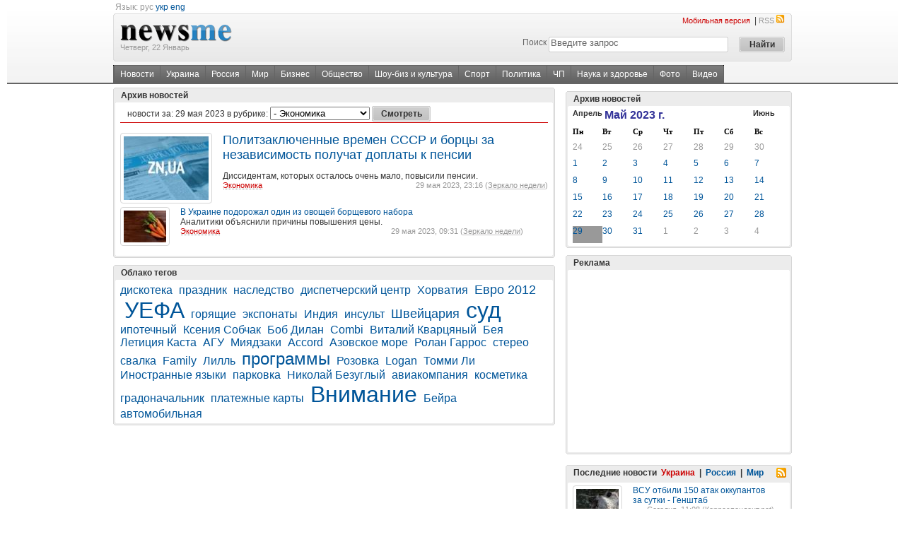

--- FILE ---
content_type: text/html; charset=utf-8
request_url: https://newsme.com.ua/archive/10/2023-5-29/
body_size: 13425
content:

<!DOCTYPE html PUBLIC "-//W3C//DTD XHTML 1.0 Transitional//EN" "http://www.w3.org/TR/xhtml1/DTD/xhtml1-transitional.dtd">
<html xmlns="http://www.w3.org/1999/xhtml"> 
<head>        
    <meta http-equiv="Content-Type" content="text/html; charset=utf-8" />
    <base href="https://newsme.com.ua/"></base>
    <title>Архив новостей по рубрике Экономика за 29 мая 2023 - NewsMe</title>
    <meta name="keywords" content="архив новостей, поиск новостей" />
    <meta name="description" content="Последние новостные материалы портала. Заголовки всех последних новостей дня в одной новостной ленте" />
    <link rel="alternate" hreflang="ua" href="https://newsme.com.ua/Default.aspx?page_id=98&amp;lang=ua"></link>
    <link rel="SHORTCUT ICON" href="https://i1.imagefor.me/nm/i/ico/9.ico">
    
    <meta name="verify-v1" content="KQiGgNGL526thy4G934EDo2H1UuxmNxcw3tdPjfHsVc=" />
    <meta name="google-site-verification" content="ncqvl6uhbJkm7JuZZGnnoqsImDOw-rV0nCbQW3nf3ak" />
    <link media="screen" rel="stylesheet" type="text/css" href="css/style.css?v=1.0.2" />
<script src="https://i1.imagefor.me/nm/js/jquery.js?v=1.0.2" type="3f1d5c298e0db089db9f7b92-text/javascript"></script>
<script src="https://i1.imagefor.me/nm/js/jquery.lazyload.mini.js?v=1.0.2" type="3f1d5c298e0db089db9f7b92-text/javascript"></script>
<script src="https://i1.imagefor.me/nm/js/carousel.js?v=1.0.2" type="3f1d5c298e0db089db9f7b92-text/javascript"></script>   
    <script type="3f1d5c298e0db089db9f7b92-text/javascript" src="https://c.memax.com.ua/stat.js"></script>
    <link href="rss2.xml" title="Все новости на одном ресурсе!" type="application/rss+xml" rel="alternate" />
    
    
</head>
<body>
    <form name="aspnetForm" method="post" action="Default.aspx?page_id=98&amp;rubric_id=10&amp;year=2023&amp;month=5&amp;day=29" onsubmit="if (!window.__cfRLUnblockHandlers) return false; javascript:return WebForm_OnSubmit();" id="aspnetForm" data-cf-modified-3f1d5c298e0db089db9f7b92-="">
<div>
<input type="hidden" name="__EVENTTARGET" id="__EVENTTARGET" value="" />
<input type="hidden" name="__EVENTARGUMENT" id="__EVENTARGUMENT" value="" />
<input type="hidden" name="__VIEWSTATE" id="
__VIEWSTATE" value="" />
</div>

<script type="3f1d5c298e0db089db9f7b92-text/javascript">
//<![CDATA[
var theForm = document.forms['aspnetForm'];
if (!theForm) {
    theForm = document.aspnetForm;
}
function __doPostBack(eventTarget, eventArgument) {
    if (!theForm.onsubmit || (theForm.onsubmit() != false)) {
        theForm.__EVENTTARGET.value = eventTarget;
        theForm.__EVENTARGUMENT.value = eventArgument;
        theForm.submit();
    }
}
//]]>
</script>


<script src="/WebResource.axd?d=UKl2xv-KVTTj8IKrS4MdGXOg79Nf0wXLYnR8H1XN4XycD1OqU1LbXlUGohCoXMF9ptHly4yPRhs4-eP_ZGJ2v8hSbGY1&amp;t=638313898859278837" type="3f1d5c298e0db089db9f7b92-text/javascript"></script>


<script src="/WebResource.axd?d=pWWnk7Taw7uho2XG870t5eNTCVeZlOG7WFX7A-q4nWpNI50qKETD3cu0MhiA-Ru0qNbKK8EAwja2FGIwAFpEFFQGfTg1&amp;t=638313898859278837" type="3f1d5c298e0db089db9f7b92-text/javascript"></script>
<script type="3f1d5c298e0db089db9f7b92-text/javascript">
//<![CDATA[
function WebForm_OnSubmit() {
if (typeof(ValidatorOnSubmit) == "function" && ValidatorOnSubmit() == false) return false;
return true;
}
//]]>
</script>

    
        

        	
	
		

	    <div class="bg_header">
		    <div class="top_line"></div>
		    <div class="pw">
	            <div class="fl">
    
				    &nbsp;<span class="gray">Язык:</span>&nbsp;<span class="gray">рус</span>&nbsp;<a href="https://newsme.com.ua/ua/" class="hr">укр</a>&nbsp;<a href="https://newsme.com.ua/en/" class="hr">eng</a>
	            </div>
	            
	            <br />
			    <table cellpadding="0" cellspacing="0" width="100%" border="0" >
				    <tr>
					    <td class="vtop">
					    <img src="http://i1.imagefor.me/nm/i/bg_headf.gif" width="4" height="68" alt="" title="" /></td>
					    <td class="bg_logo_table">
					    <div class="fl">
						    <a class="hr" href="https://newsme.com.ua/"><img style="padding-top:15px;" src="http://i1.imagefor.me/nm/i/logo.gif"  /></a>
						    <br /><span class="small gray"><nobr>Четверг, 22 Январь</nobr></span>
					    </div>	
					    <div class="fr">
	                <div class="fr"><a href='http://pda.newsme.com.ua/' class="small hred2">Мобильная версия</a>
				    &nbsp;|&nbsp;<a href="https://newsme.com.ua/rss2.xml" class="small hgray">RSS<img src="http://i1.imagefor.me/nm/i/ic_rss.gif" width="13" height="13" style="margin-left: 2px" /></a>
				    </div><div class="clear"></div>
					        
<div class="search fr">
    <table cellpadding="0" cellspacing="5" border="0">
        <tr>
            <td>
                <label for="search">Поиск</label>
            </td>
            <td class="search_image">
                <input name="ctl00$header$Search$q" type="text" value="Введите запрос" maxlength="128" id="ctl00_header_Search_q" class="search_input" onfocus="if (!window.__cfRLUnblockHandlers) return false; if (this.value=='Введите запрос') this.value=''" onblur="if (!window.__cfRLUnblockHandlers) return false; if (this.value=='') this.value='Введите запрос'" data-cf-modified-3f1d5c298e0db089db9f7b92-="" />
                <span id="ctl00_header_Search__rfvQ" style="color:Red;visibility:hidden;">*</span>
            </td>
            <td class="vtop">
                <input type="submit" name="ctl00$header$Search$_btnSearch" value="Найти" onclick="if (!window.__cfRLUnblockHandlers) return false; javascript:WebForm_DoPostBackWithOptions(new WebForm_PostBackOptions(&quot;ctl00$header$Search$_btnSearch&quot;, &quot;&quot;, true, &quot;&quot;, &quot;&quot;, false, false))" id="ctl00_header_Search__btnSearch" class="submit" data-cf-modified-3f1d5c298e0db089db9f7b92-="" />
            </td>
        </tr>
    </table>
</div>

	<input type="hidden" name="ctl00$header$Search$searchid" id="ctl00_header_Search_searchid" value="1608677" />
	<script type="3f1d5c298e0db089db9f7b92-text/javascript" src="https://www.google.com.ua/coop/cse/brand?form=cse-search-box&amp;lang=ru"></script>	
	<input name="dummyHidden" value="" style="visibility:hidden;display:none;" />	
					    </div>
					    <div class="clear"> </div>
					    </td>
					    <td class="vtop"><img src="http://i1.imagefor.me/nm/i/bg_headg.gif" width="4" height="68" alt="" title="" /></td>
				    </tr>
			    </table>
			    <div class="clearH5"></div>
			    <div class="toplit"><div class="fl menu">
<div class="fl menu_in" xmlns:v="http://rdf.data-vocabulary.org/#">
<span typeof="v:Breadcrumb"><a href="https://newsme.com.ua/" title="Новости" rel="v:url" property="v:title">Новости</a></span>
<a href="https://newsme.com.ua/ukraine/" title="Украина">Украина</a>
<a href="https://newsme.com.ua/russia/" title="Россия">Россия</a>
<a href="https://newsme.com.ua/world/" title="Мир">Мир</a>
<a href="https://newsme.com.ua/business/" title="Бизнес">Бизнес</a>
<a href="https://newsme.com.ua/society/" title="Общество">Общество</a>
<a href="https://newsme.com.ua/showbiz/" title="Шоу-биз и культура">Шоу-биз и культура</a>
<a href="https://newsme.com.ua/sport/" title="Спорт">Спорт</a>
<a href="https://newsme.com.ua/politics/" title="Политика">Политика</a>
<a href="https://newsme.com.ua/accident/" title="ЧП">ЧП</a>
<a href="https://newsme.com.ua/tech/" title="Наука и здоровье">Наука и здоровье</a>
<a href="http://gallery.newsme.com.ua/" title="Фото">Фото</a>
<a href="http://video.newsme.com.ua/" title="Видео">Видео</a>
</div>
</div>
</div>
			    <div class="clear2"></div>
		    </div>		            	
		</div>
		
	    
	
	    
    

	<div class="clearH5"></div>
	<div class="pw" id="main">
		<div class="fl bcolLeft">			
            

			<div class="round round_color_gray_s"></div>
			<div class="round2 round_color_gray"></div>
			<div class="round_into round_color_gray">
				<div class="clear"></div>
                    <h5 class="hfnill">Архив новостей&nbsp;</h5>
				<div class="clear"></div>
			</div>
			<div class="round3 round_color_gray"></div>
			<div class="round6 round_color_gray2_s">
				<div class="round4 round_color_gray2"></div>
			</div>
			
			<div class="round6 round_color_gray3_s mnal">
				<div class="round5 round_color_gray3">
					<div class="round_info vh iefix">
						<div class="clear"></div>
						
			            <div class="red_line">
				            <div class="clear"></div>
					            <p class="hfnill">новости за: <b>29 мая 2023</b> в рубрике: <select name="ctl00$_98_8$ddlRubric" id="ctl00__98_8_ddlRubric">
	<option value="">Все новости</option>
	<option value="1">Украина</option>
	<option value="2">- Киев</option>
	<option value="5">- События</option>
	<option value="6">- Политика</option>
	<option value="7">Россия</option>
	<option value="8">Мир</option>
	<option value="9">Бизнес</option>
	<option selected="selected" value="10">- Экономика</option>
	<option value="12">- Недвижимость</option>
	<option value="13">- Финансы и банки</option>
	<option value="14">- Рынки</option>
	<option value="15">Шоу-биз и культура</option>
	<option value="16">- Кино</option>
	<option value="17">- Музыка</option>
	<option value="18">- Афиша</option>
	<option value="19">- Искусство</option>
	<option value="20">- Шоу-бизнес</option>
	<option value="21">- Мода</option>
	<option value="22">- События</option>
	<option value="23">- Светские хроники</option>
	<option value="24">- Скандалы</option>
	<option value="25">Спорт</option>
	<option value="26">- Футбол</option>
	<option value="27">- Бокс</option>
	<option value="28">- Баскетбол</option>
	<option value="29">- Теннис</option>
	<option value="30">- Формула-1</option>
	<option value="31">- Хоккей</option>
	<option value="32">- Шахматы</option>
	<option value="33">- Другие виды</option>
	<option value="34">Политика</option>
	<option value="35">ЧП</option>
	<option value="36">- Криминал</option>
	<option value="37">- Происшествия</option>
	<option value="38">- Катастрофы</option>
	<option value="39">Наука и здоровье</option>
	<option value="40">- Технологии </option>
	<option value="41">- Наука </option>
	<option value="42">- Здоровье</option>
	<option value="43">- Автомобили</option>
	<option value="44">Общество</option>
	<option value="45">Фоторепортаж</option>
	<option value="46">Культура</option>

</select>&nbsp;<input type="submit" name="ctl00$_98_8$btnView" value="Смотреть" onclick="if (!window.__cfRLUnblockHandlers) return false; javascript:WebForm_DoPostBackWithOptions(new WebForm_PostBackOptions(&quot;ctl00$_98_8$btnView&quot;, &quot;&quot;, true, &quot;&quot;, &quot;&quot;, false, false))" id="ctl00__98_8_btnView" class="submit8" data-cf-modified-3f1d5c298e0db089db9f7b92-="" /></p>
				            <div class="clear"></div>
			            </div>							
                        <div class="clearH5"></div>	
                        
                        
						<div>
							<h3 >
								<a href="https://newsme.com.ua/business/economic/4571639/">
									<img src='https://i2.imagefor.me/m/120x90/5332248.jpeg' width="120" height="90" alt="" title="" class="fl imgborder  imrt15 " /> 
									Политзаключенные времен СССР и борцы за независимость получат доплаты к пенсии
								</a>
							</h3>
							<p>
								Диссидентам, которых осталось очень мало, повысили пенсии.								
								<br /><span class="small fl"><nobr><a href="https://newsme.com.ua/business/economics/" class='rdot'>Экономика</a></nobr></span>
								<span class="small gray fr"><nobr>29 мая 2023, 23:16 (<noindex><a class="dot"  rel="nofollow" href="javascript:var link='htt'+'p:/'+'/ww'+'w.z'+'n.ua/'; void(window.open(link))" >Зеркало недели</a></noindex>)</nobr></span>
							</p>
							
							<div class="clearH5"></div>								
                            
								<div class='fl scell570 imrt35'>
									<a title="В Украине подорожал один из овощей борщевого набора" href="https://newsme.com.ua/business/economic/4571376/">
									    <img src='http://i1.imagefor.me/nm/i/blank.gif' data-href='https://i2.imagefor.me/m/60x45/5332099.jpeg' width="60" height="45" alt="В Украине подорожал один из овощей борщевого набора" title="" class="fl imgborder imrt15 lzl" />
									    
									    <noscript>
									        <img src='https://i2.imagefor.me/m/60x45/5332099.jpeg' width="60" height="45" alt="В Украине подорожал один из овощей борщевого набора" title="" class="fl imgborder imrt15 " />
									    </noscript>										    
									    
									    В Украине подорожал один из овощей борщевого набора
									</a>
									<br/>Аналитики объяснили причины повышения цены.
									<br />
									<span class="small fl"><nobr><a href="https://newsme.com.ua/business/economics/" class='rdot'>Экономика</a></nobr></span>
									<span class="small gray fr"><nobr>29 мая 2023, 09:31 (<noindex><a class="dot"  rel="nofollow" href="javascript:var link='htt'+'p:/'+'/ww'+'w.z'+'n.ua/'; void(window.open(link))" >Зеркало недели</a></noindex>)</nobr></span>
								</div>    
                                <div class="clearH5"></div>	
                                																																								
						</div>													
						<div class="clearH5"></div>
						
						<span id="ctl00__98_8_pg"></span>

						<div class="clear"></div>
					</div>
				</div>
			</div>	
			
			<div class="round6 round_color_gray2_s">
				<div class="round4 round_color_gray2"></div>
			</div>
			<div class="round3 round_color_gray"></div>
			<div class="round2 round_color_gray"></div>
			<div class="round round_color_gray_s"></div>
			
            <script type="3f1d5c298e0db089db9f7b92-text/javascript">
                $(".mnal img.lzl").lazyload({
                    placeholder : "http://i1.imagefor.me/nm/i/blank.gif",
                    effect: "fadeIn"        
                });
            </script> 			<div class="clearH5"></div>

<div class="clearH5"></div>	
<div>
    <div>
        <div class="round round_color_gray_s"></div>
        <div class="round2 round_color_gray"></div>
        <div class="round_into round_color_gray">
            <div class="clear"></div>
            <h5 class="hfnill">
                Облако тегов
            </h5>
            <div class="clear"></div>
        </div>
        <div class="round3 round_color_gray"></div>
        <div class="round6 round_color_gray2_s">
            <div class="round4 round_color_gray2"></div>
        </div>
        <div class="round6 round_color_gray3_s">
            <div class="round5 round_color_gray3">
                <div class="round_info vh" style="width:95%">
                    <div class="clear"></div>
                        <a href="https://newsme.com.ua/tag/20075/" title='дискотека' style='font-size:medium;'>дискотека</a> &nbsp; <a href="https://newsme.com.ua/tag/15111/" title='праздник' style='font-size:medium;'>праздник</a> &nbsp; <a href="https://newsme.com.ua/tag/12302/" title='наследство' style='font-size:medium;'>наследство</a> &nbsp; <a href="https://newsme.com.ua/tag/27747/" title='диспетчерский центр' style='font-size:medium;'>диспетчерский центр</a> &nbsp; <a href="https://newsme.com.ua/tag/1134/" title='Хорватия' style='font-size:medium;'>Хорватия</a> &nbsp; <a href="https://newsme.com.ua/tag/13/" title='Евро 2012' style='font-size:large;'>Евро 2012</a> &nbsp; <a href="https://newsme.com.ua/tag/9/" title='УЕФА' style='font-size:xx-large;'>УЕФА</a> &nbsp; <a href="https://newsme.com.ua/tag/5472/" title='горящие' style='font-size:medium;'>горящие</a> &nbsp; <a href="https://newsme.com.ua/tag/6759/" title='экспонаты' style='font-size:medium;'>экспонаты</a> &nbsp; <a href="https://newsme.com.ua/tag/1067/" title='Индия' style='font-size:medium;'>Индия</a> &nbsp; <a href="https://newsme.com.ua/tag/9812/" title='инсульт' style='font-size:medium;'>инсульт</a> &nbsp; <a href="https://newsme.com.ua/tag/323/" title='Швейцария' style='font-size:large;'>Швейцария</a> &nbsp; <a href="https://newsme.com.ua/tag/16542/" title='суд' style='font-size:xx-large;'>суд</a> &nbsp; <a href="https://newsme.com.ua/tag/5205/" title='ипотечный' style='font-size:medium;'>ипотечный</a> &nbsp; <a href="https://newsme.com.ua/tag/48/" title='Ксения Собчак' style='font-size:medium;'>Ксения Собчак</a> &nbsp; <a href="https://newsme.com.ua/tag/16841/" title='Боб Дилан' style='font-size:medium;'>Боб Дилан</a> &nbsp; <a href="https://newsme.com.ua/tag/4455/" title='Combi' style='font-size:medium;'>Combi</a> &nbsp; <a href="https://newsme.com.ua/tag/6452/" title='Виталий Кварцяный' style='font-size:medium;'>Виталий Кварцяный</a> &nbsp; <a href="https://newsme.com.ua/tag/1413/" title='Бея' style='font-size:medium;'>Бея</a> &nbsp; <a href="https://newsme.com.ua/tag/28285/" title='Летиция Каста' style='font-size:medium;'>Летиция Каста</a> &nbsp; <a href="https://newsme.com.ua/tag/24033/" title='АГУ' style='font-size:medium;'>АГУ</a> &nbsp; <a href="https://newsme.com.ua/tag/2413/" title='Миядзаки' style='font-size:medium;'>Миядзаки</a> &nbsp; <a href="https://newsme.com.ua/tag/4086/" title='Accord' style='font-size:medium;'>Accord</a> &nbsp; <a href="https://newsme.com.ua/tag/19112/" title='Азовское море' style='font-size:medium;'>Азовское море</a> &nbsp; <a href="https://newsme.com.ua/tag/26007/" title='Ролан Гаррос' style='font-size:medium;'>Ролан Гаррос</a> &nbsp; <a href="https://newsme.com.ua/tag/934/" title='стерео' style='font-size:medium;'>стерео</a> &nbsp; <a href="https://newsme.com.ua/tag/6057/" title='свалка' style='font-size:medium;'>свалка</a> &nbsp; <a href="https://newsme.com.ua/tag/3787/" title='Family' style='font-size:medium;'>Family</a> &nbsp; <a href="https://newsme.com.ua/tag/2273/" title='Лилль' style='font-size:medium;'>Лилль</a> &nbsp; <a href="https://newsme.com.ua/tag/5719/" title='программы' style='font-size:x-large;'>программы</a> &nbsp; <a href="https://newsme.com.ua/tag/29075/" title='Розовка' style='font-size:medium;'>Розовка</a> &nbsp; <a href="https://newsme.com.ua/tag/4014/" title='Logan' style='font-size:medium;'>Logan</a> &nbsp; <a href="https://newsme.com.ua/tag/29411/" title='Томми Ли' style='font-size:medium;'>Томми Ли</a> &nbsp; <a href="https://newsme.com.ua/tag/7283/" title='Иностранные языки' style='font-size:medium;'>Иностранные языки</a> &nbsp; <a href="https://newsme.com.ua/tag/20087/" title='парковка' style='font-size:medium;'>парковка</a> &nbsp; <a href="https://newsme.com.ua/tag/14652/" title='Николай Безуглый' style='font-size:medium;'>Николай Безуглый</a> &nbsp; <a href="https://newsme.com.ua/tag/25637/" title='авиакомпания' style='font-size:medium;'>авиакомпания</a> &nbsp; <a href="https://newsme.com.ua/tag/5958/" title='косметика' style='font-size:medium;'>косметика</a> &nbsp; <a href="https://newsme.com.ua/tag/7049/" title='градоначальник' style='font-size:medium;'>градоначальник</a> &nbsp; <a href="https://newsme.com.ua/tag/23085/" title='платежные карты' style='font-size:medium;'>платежные карты</a> &nbsp; <a href="https://newsme.com.ua/tag/5740/" title='Внимание' style='font-size:xx-large;'>Внимание</a> &nbsp; <a href="https://newsme.com.ua/tag/1374/" title='Бейра' style='font-size:medium;'>Бейра</a> &nbsp; <a href="https://newsme.com.ua/tag/4866/" title='автомобильная' style='font-size:medium;'>автомобильная</a> &nbsp; 
                    <div class="clear"></div>
                </div>
            </div>
        </div>
        <div class="round6 round_color_gray2_s">
            <div class="round4 round_color_gray2"></div>
        </div>
        <div class="round3 round_color_gray"></div>
        <div class="round2 round_color_gray"></div>
        <div class="round round_color_gray_s"></div>
    </div>
</div>
<div class="clearH5"></div><div class="clearH5"></div>							
		</div>
		
		<div class="fl">			
            							
		</div>		
		<div class="fr bcolRight sidebar">	      			
		    <div class="clearH5"></div>

<div>
    <div>
        <div class="round round_color_gray_s"></div>
        <div class="round2 round_color_gray"></div>
        <div class="round_into round_color_gray">
            <div class="clear">
            </div>
            <h5 class="hfnill">
                Архив новостей
            </h5>
            <div class="clear"></div>
        </div>
        <div class="round3 round_color_gray"></div>
        <div class="round6 round_color_gray2_s">
            <div class="round4 round_color_gray2"></div>
        </div>
        <div class="round6 round_color_gray3_s">
            <div class="round5 round_color_gray3">
                <div class="round_info vh iefix2">
                    <div class="clear"></div>
                    
                    <center>
                    <table id="ctl00__98_3_cal" cellspacing="0" cellpadding="2" title="Calendar" border="0" style="width:300px;height:190px;font-size:9pt;font-family:Verdana;color:Black;border-width:1px;border-style:None;border-color:White;background-color:White;border-collapse:collapse;">
	<tr><td colspan="7" style="background-color:White;border-color:Black;border-width:4px;border-style:None;"><table cellspacing="0" border="0" style="color:#333399;font-family:Verdana;font-size:12pt;font-weight:bold;width:100%;border-collapse:collapse;">
		<tr><td valign="bottom" style="color:#333333;border-style:None;font-size:8pt;font-weight:bold;width:15%;"><a href="javascript:__doPostBack('ctl00$_98_3$cal','V8491')" style="color:#333333" title="Go to the previous month">Апрель</a></td><td align="center" style="width:70%;">Май 2023 г.</td><td align="right" valign="bottom" style="color:#333333;border-style:None;font-size:8pt;font-weight:bold;width:15%;"><a href="javascript:__doPostBack('ctl00$_98_3$cal','V8552')" style="color:#333333" title="Go to the next month">Июнь</a></td></tr>
	</table></td></tr><tr><th align="center" abbr="понедельник" scope="col" style="border-style:None;font-size:8pt;font-weight:bold;">Пн</th><th align="center" abbr="вторник" scope="col" style="border-style:None;font-size:8pt;font-weight:bold;">Вт</th><th align="center" abbr="среда" scope="col" style="border-style:None;font-size:8pt;font-weight:bold;">Ср</th><th align="center" abbr="четверг" scope="col" style="border-style:None;font-size:8pt;font-weight:bold;">Чт</th><th align="center" abbr="пятница" scope="col" style="border-style:None;font-size:8pt;font-weight:bold;">Пт</th><th align="center" abbr="суббота" scope="col" style="border-style:None;font-size:8pt;font-weight:bold;">Сб</th><th align="center" abbr="воскресенье" scope="col" style="border-style:None;font-size:8pt;font-weight:bold;">Вс</th></tr><tr><td align="center" style="color:#999999;border-style:None;width:14%;"><a href="https://newsme.com.ua/archive/2023-4-24/" class='gray' title="новости за 24-04-2023">24</a></td><td align="center" style="color:#999999;border-style:None;width:14%;"><a href="https://newsme.com.ua/archive/2023-4-25/" class='gray' title="новости за 25-04-2023">25</a></td><td align="center" style="color:#999999;border-style:None;width:14%;"><a href="https://newsme.com.ua/archive/2023-4-26/" class='gray' title="новости за 26-04-2023">26</a></td><td align="center" style="color:#999999;border-style:None;width:14%;"><a href="https://newsme.com.ua/archive/2023-4-27/" class='gray' title="новости за 27-04-2023">27</a></td><td align="center" style="color:#999999;border-style:None;width:14%;"><a href="https://newsme.com.ua/archive/2023-4-28/" class='gray' title="новости за 28-04-2023">28</a></td><td align="center" style="color:#999999;border-style:None;width:14%;"><a href="https://newsme.com.ua/archive/2023-4-29/" class='gray' title="новости за 29-04-2023">29</a></td><td align="center" style="color:#999999;border-style:None;width:14%;"><a href="https://newsme.com.ua/archive/2023-4-30/" class='gray' title="новости за 30-04-2023">30</a></td></tr><tr><td align="center" style="width:14%;"><a href="https://newsme.com.ua/archive/2023-5-1/" title="новости за 01-05-2023">1</a></td><td align="center" style="width:14%;"><a href="https://newsme.com.ua/archive/2023-5-2/" title="новости за 02-05-2023">2</a></td><td align="center" style="width:14%;"><a href="https://newsme.com.ua/archive/2023-5-3/" title="новости за 03-05-2023">3</a></td><td align="center" style="width:14%;"><a href="https://newsme.com.ua/archive/2023-5-4/" title="новости за 04-05-2023">4</a></td><td align="center" style="width:14%;"><a href="https://newsme.com.ua/archive/2023-5-5/" title="новости за 05-05-2023">5</a></td><td align="center" style="width:14%;"><a href="https://newsme.com.ua/archive/2023-5-6/" title="новости за 06-05-2023">6</a></td><td align="center" style="width:14%;"><a href="https://newsme.com.ua/archive/2023-5-7/" title="новости за 07-05-2023">7</a></td></tr><tr><td align="center" style="width:14%;"><a href="https://newsme.com.ua/archive/2023-5-8/" title="новости за 08-05-2023">8</a></td><td align="center" style="width:14%;"><a href="https://newsme.com.ua/archive/2023-5-9/" title="новости за 09-05-2023">9</a></td><td align="center" style="width:14%;"><a href="https://newsme.com.ua/archive/2023-5-10/" title="новости за 10-05-2023">10</a></td><td align="center" style="width:14%;"><a href="https://newsme.com.ua/archive/2023-5-11/" title="новости за 11-05-2023">11</a></td><td align="center" style="width:14%;"><a href="https://newsme.com.ua/archive/2023-5-12/" title="новости за 12-05-2023">12</a></td><td align="center" style="width:14%;"><a href="https://newsme.com.ua/archive/2023-5-13/" title="новости за 13-05-2023">13</a></td><td align="center" style="width:14%;"><a href="https://newsme.com.ua/archive/2023-5-14/" title="новости за 14-05-2023">14</a></td></tr><tr><td align="center" style="width:14%;"><a href="https://newsme.com.ua/archive/2023-5-15/" title="новости за 15-05-2023">15</a></td><td align="center" style="width:14%;"><a href="https://newsme.com.ua/archive/2023-5-16/" title="новости за 16-05-2023">16</a></td><td align="center" style="width:14%;"><a href="https://newsme.com.ua/archive/2023-5-17/" title="новости за 17-05-2023">17</a></td><td align="center" style="width:14%;"><a href="https://newsme.com.ua/archive/2023-5-18/" title="новости за 18-05-2023">18</a></td><td align="center" style="width:14%;"><a href="https://newsme.com.ua/archive/2023-5-19/" title="новости за 19-05-2023">19</a></td><td align="center" style="width:14%;"><a href="https://newsme.com.ua/archive/2023-5-20/" title="новости за 20-05-2023">20</a></td><td align="center" style="width:14%;"><a href="https://newsme.com.ua/archive/2023-5-21/" title="новости за 21-05-2023">21</a></td></tr><tr><td align="center" style="width:14%;"><a href="https://newsme.com.ua/archive/2023-5-22/" title="новости за 22-05-2023">22</a></td><td align="center" style="width:14%;"><a href="https://newsme.com.ua/archive/2023-5-23/" title="новости за 23-05-2023">23</a></td><td align="center" style="width:14%;"><a href="https://newsme.com.ua/archive/2023-5-24/" title="новости за 24-05-2023">24</a></td><td align="center" style="width:14%;"><a href="https://newsme.com.ua/archive/2023-5-25/" title="новости за 25-05-2023">25</a></td><td align="center" style="width:14%;"><a href="https://newsme.com.ua/archive/2023-5-26/" title="новости за 26-05-2023">26</a></td><td align="center" style="width:14%;"><a href="https://newsme.com.ua/archive/2023-5-27/" title="новости за 27-05-2023">27</a></td><td align="center" style="width:14%;"><a href="https://newsme.com.ua/archive/2023-5-28/" title="новости за 28-05-2023">28</a></td></tr><tr><td align="center" style="color:White;background-color:#999999;border-style:None;width:14%;"><a href="https://newsme.com.ua/archive/2023-5-29/" title="новости за 29-05-2023">29</a></td><td align="center" style="width:14%;"><a href="https://newsme.com.ua/archive/2023-5-30/" title="новости за 30-05-2023">30</a></td><td align="center" style="width:14%;"><a href="https://newsme.com.ua/archive/2023-5-31/" title="новости за 31-05-2023">31</a></td><td align="center" style="color:#999999;border-style:None;width:14%;"><a href="https://newsme.com.ua/archive/2023-6-1/" class='gray' title="новости за 01-06-2023">1</a></td><td align="center" style="color:#999999;border-style:None;width:14%;"><a href="https://newsme.com.ua/archive/2023-6-2/" class='gray' title="новости за 02-06-2023">2</a></td><td align="center" style="color:#999999;border-style:None;width:14%;"><a href="https://newsme.com.ua/archive/2023-6-3/" class='gray' title="новости за 03-06-2023">3</a></td><td align="center" style="color:#999999;border-style:None;width:14%;"><a href="https://newsme.com.ua/archive/2023-6-4/" class='gray' title="новости за 04-06-2023">4</a></td></tr>
</table>                    
                    </center>
                    
                    <div class="clear"></div>
                </div>
            </div>
        </div>
        <div class="round6 round_color_gray2_s">
            <div class="round4 round_color_gray2"></div>
        </div>
        <div class="round3 round_color_gray"></div>
        <div class="round2 round_color_gray"></div>
        <div class="round round_color_gray_s"></div>
    </div>
</div>
<div class="clearH5"></div>
<div class="clearH5"></div>

<noindex>
            <div>
                <div>
                    <div class="round round_color_gray_s">
                    </div>
                    <div class="round2 round_color_gray">
                    </div>
                    <div class="round_into round_color_gray">
                        <div class="clear">
                        </div>
                        <h5 class="hfnill">
                            Реклама
                        </h5>
                        <div class="clear">
                        </div>
                    </div>
                    <div class="round3 round_color_gray">
                    </div>
                    <div class="round6 round_color_gray2_s">
                        <div class="round4 round_color_gray2">
                        </div>
                    </div>
                    <div class="round6 round_color_gray3_s">
                        <div class="round5 round_color_gray3">
                            <div class="round_info vh">
                                <div class="clear">
                                </div>

                                
<script type="3f1d5c298e0db089db9f7b92-text/javascript"><!--
google_ad_client = "ca-pub-6227986699150986";
/* 300x250_left */
google_ad_slot = "4164001797";
google_ad_width = 300;
google_ad_height = 250;
//-->
</script>
<script type="3f1d5c298e0db089db9f7b92-text/javascript" src="//pagead2.googlesyndication.com/pagead/show_ads.js">
</script>


                                <div class="clear">
                                </div>
                            </div>
                        </div>
                    </div>
                    <div class="round6 round_color_gray2_s">
                        <div class="round4 round_color_gray2">
                        </div>
                    </div>
                    <div class="round3 round_color_gray">
                    </div>
                    <div class="round2 round_color_gray">
                    </div>
                    <div class="round round_color_gray_s">
                    </div>
                </div>
            </div>
            <div class="clearH5">
            </div>
</noindex>            <div class="clearH5"></div><div class="clearH5"></div><div id="ctl00__90_5__90_0_at">
	<div id="ajNews208"><div id="shadow208" style="display:none; z-index: 100;"><div id="shadowPrBar208"><img src='i/loading0.gif' alt="" /></div></div>
			<div class="round round_color_gray_s"></div>
			<div class="round2 round_color_gray"></div>
			<div class="round_into round_color_gray">
				<div class="clear"></div>
                    
                    <h5 class="hfnill"><div class="fl">Последние новости&nbsp;
                    
                        <a class="hred" onclick="if (!window.__cfRLUnblockHandlers) return false; ajaxNews208('/ajax/module.aspx?spm_id=208&RubricId=1&index=0&ris=13&IsAjax=true&lang=ru');" style="cursor:pointer;" data-cf-modified-3f1d5c298e0db089db9f7b92-="">Украина</a>
                    &nbsp;|&nbsp;
                        <a class="hr" onclick="if (!window.__cfRLUnblockHandlers) return false; ajaxNews208('/ajax/module.aspx?spm_id=208&RubricId=7&index=0&ris=13&IsAjax=true&lang=ru');" style="cursor:pointer;" data-cf-modified-3f1d5c298e0db089db9f7b92-="">Россия</a>
                    &nbsp;|&nbsp;
                        <a class="hr" onclick="if (!window.__cfRLUnblockHandlers) return false; ajaxNews208('/ajax/module.aspx?spm_id=208&RubricId=8&index=0&ris=13&IsAjax=true&lang=ru');" style="cursor:pointer;" data-cf-modified-3f1d5c298e0db089db9f7b92-="">Мир</a>
                    
                    </div>
                    <div class="fr"><noindex><a rel="nofollow" href="https://newsme.com.ua/rss2.xml?category=1"><img src="http://i1.imagefor.me/nm/i/ic_rss.gif"></a></noindex>&nbsp;&nbsp;</div>                   
                    </h5>
                    					
				<div class="clear"></div>
			</div>
			<div class="round3 round_color_gray"></div>
			<div class="round6 round_color_gray2_s">
				<div class="round4 round_color_gray2"></div>
			</div>
			
			<div class="round6 round_color_gray3_s bnew">
				<div class="round5 round_color_gray3">
					<div class="round_info vh iefix2">
						<div class="clear"></div>

                            
								<div class='fl scell285 imrt35'>
									<a title="ВСУ отбили 150 атак оккупантов за сутки - Генштаб" href="https://newsme.com.ua/ukraine/4857949/">
									    <img src='http://i1.imagefor.me/nm/i/blank.gif' data-href='https://i1.imagefor.me/m/60x45/5572122.png' width="60" height="45" alt="ВСУ отбили 150 атак оккупантов за сутки - Генштаб" title="" class="fl imgborder imrt15 lzl" />
									    
									    <noscript>
									        <img src='https://i1.imagefor.me/m/60x45/5572122.png' width="60" height="45" alt="ВСУ отбили 150 атак оккупантов за сутки - Генштаб" title="" class="fl imgborder imrt15 " />
									    </noscript>
									    
									    ВСУ отбили 150 атак оккупантов за сутки - Генштаб
									    
									</a>
									<br/><span class="small gray fr"><nobr>Сегодня, 11:08 (<noindex><a class="dot"  rel="nofollow" href="javascript:var link='htt'+'p:/'+'/ko'+'rre'+'spo'+'nde'+'nt.net'; void(window.open(link))" >Корреспондент.net</a></noindex>)</nobr></span>
								</div>    
                                                          
                                
								<div class='fl scell285 '>
									<a title="Вражеский дрон попал в жилой дом в Одесской области: эвакуировано 58 человек, повреждены автомобили" href="https://newsme.com.ua/ukraine/4857942/">
									    <img src='http://i1.imagefor.me/nm/i/blank.gif' data-href='https://i1.imagefor.me/m/60x45/5572115.png' width="60" height="45" alt="Вражеский дрон попал в жилой дом в Одесской области: эвакуировано 58 человек, повреждены автомобили" title="" class="fl imgborder imrt15 lzl" />
									    
									    <noscript>
									        <img src='https://i1.imagefor.me/m/60x45/5572115.png' width="60" height="45" alt="Вражеский дрон попал в жилой дом в Одесской области: эвакуировано 58 человек, повреждены автомобили" title="" class="fl imgborder imrt15 " />
									    </noscript>
									    
									    Вражеский дрон попал в жилой дом в Одесской области: эвакуировано 58 человек, повреждены автомобили
									    
									</a>
									<br/><span class="small gray fr"><nobr>Сегодня, 10:45 (<noindex><a class="dot"  rel="nofollow" href="javascript:var link='htt'+'p:/'+'/bi'+'gmi'+'r.net/'; void(window.open(link))" >Bigmir</a></noindex>)</nobr></span>
								</div>    
                              
                                <div class="clearH5"></div>	
                                                          
                                
								<div class='fl scell285 imrt35'>
									<a title="В Киеве фактически 3000 домов до сих пор без тепла" href="https://newsme.com.ua/ukraine/kiev/4857924/">
									    <img src='http://i1.imagefor.me/nm/i/blank.gif' data-href='https://i1.imagefor.me/m/60x45/5572096.png' width="60" height="45" alt="В Киеве фактически 3000 домов до сих пор без тепла" title="" class="fl imgborder imrt15 lzl" />
									    
									    <noscript>
									        <img src='https://i1.imagefor.me/m/60x45/5572096.png' width="60" height="45" alt="В Киеве фактически 3000 домов до сих пор без тепла" title="" class="fl imgborder imrt15 " />
									    </noscript>
									    
									    В Киеве фактически 3000 домов до сих пор без тепла
									    
									</a>
									<br/><span class="small gray fr"><nobr>Сегодня, 09:46 (<noindex><a class="dot"  rel="nofollow" href="javascript:var link='htt'+'p:/'+'/ko'+'rre'+'spo'+'nde'+'nt.net'; void(window.open(link))" >Корреспондент.net</a></noindex>)</nobr></span>
								</div>    
                                                          
                                
								<div class='fl scell285 '>
									<a title="В Крыму участились самоубийства среди парней призывного возраста - СМИ" href="https://newsme.com.ua/ukraine/4857911/">
									    <img src='http://i1.imagefor.me/nm/i/blank.gif' data-href='https://i1.imagefor.me/m/60x45/5572080.png' width="60" height="45" alt="В Крыму участились самоубийства среди парней призывного возраста - СМИ" title="" class="fl imgborder imrt15 lzl" />
									    
									    <noscript>
									        <img src='https://i1.imagefor.me/m/60x45/5572080.png' width="60" height="45" alt="В Крыму участились самоубийства среди парней призывного возраста - СМИ" title="" class="fl imgborder imrt15 " />
									    </noscript>
									    
									    В Крыму участились самоубийства среди парней призывного возраста - СМИ
									    
									</a>
									<br/><span class="small gray fr"><nobr>Сегодня, 08:39 (<noindex><a class="dot"  rel="nofollow" href="javascript:var link='htt'+'p:/'+'/ww'+'w.z'+'n.ua/'; void(window.open(link))" >Зеркало недели</a></noindex>)</nobr></span>
								</div>    
                              
                                <div class="clearH5"></div>	
                                                          
                                
								<div class='fl scell285 imrt35'>
									<a title="Россия за сутки потеряла 1070 солдат - Генштаб" href="https://newsme.com.ua/ukraine/4857901/">
									    <img src='http://i1.imagefor.me/nm/i/blank.gif' data-href='https://i1.imagefor.me/m/60x45/5572071.png' width="60" height="45" alt="Россия за сутки потеряла 1070 солдат - Генштаб" title="" class="fl imgborder imrt15 lzl" />
									    
									    <noscript>
									        <img src='https://i1.imagefor.me/m/60x45/5572071.png' width="60" height="45" alt="Россия за сутки потеряла 1070 солдат - Генштаб" title="" class="fl imgborder imrt15 " />
									    </noscript>
									    
									    Россия за сутки потеряла 1070 солдат - Генштаб
									    
									</a>
									<br/><span class="small gray fr"><nobr>Сегодня, 07:45 (<noindex><a class="dot"  rel="nofollow" href="javascript:var link='htt'+'p:/'+'/ko'+'rre'+'spo'+'nde'+'nt.net'; void(window.open(link))" >Корреспондент.net</a></noindex>)</nobr></span>
								</div>    
                                                          
                                	

						<div class="clear"></div>
					</div>
				</div>
			</div>	
			
			<div class="round6 round_color_gray2_s">
				<div class="round4 round_color_gray2"></div>
			</div>
			<div class="round3 round_color_gray"></div>
			<div class="round2 round_color_gray"></div>
			<div class="round round_color_gray_s"></div>

</div></div>	

<div class="clearH5"></div>	

<script type="3f1d5c298e0db089db9f7b92-text/javascript">
    $(".bnew img.lzl").lazyload({
        placeholder : "http://i1.imagefor.me/nm/i/blank.gif",
        effect: "fadeIn"        
    });
</script>

			<div class="round round_color_red_s"></div>
			<div class="round2 round_color_red"></div>
			<div class="round_into round_color_red">
				<div class="clear"></div>
                    <h5 class="hfnill">Фоторепортаж</h5>
				<div class="clear"></div>
			</div>
			<div class="round3 round_color_red"></div>
			<div class="round6 round_color_red2_s">
				<div class="round4 round_color_red2"></div>
			</div>
			
			<div class="round6 round_color_red3_s bgrr">
				<div class="round5 round_color_red3">
					<div class="round_info vh iefix2">
						<div class="clear"></div>

                            
								<div class='fl scell285 imrt35'>
									<a href='http://gallery.newsme.com.ua/fotonews/20221/' title="Буковель, Драгобрат и Славское: лучшие горнолыжные курорты Украины остались без снега" >
									    <img src='http://i1.imagefor.me/nm/i/blank.gif' data-href='https://i1.imagefor.me/m/60x45/5016366.jpeg' width="60" height="45" alt="Буковель, Драгобрат и Славское: лучшие горнолыжные курорты Украины остались без снега" title="" class="fl imgborder imrt15 lzl" />
									    
									    <noscript>
									        <img src='https://i1.imagefor.me/m/60x45/5016366.jpeg' width="60" height="45" alt="Буковель, Драгобрат и Славское: лучшие горнолыжные курорты Украины остались без снега" title="" class="fl imgborder imrt15 " />
									    </noscript>
									    Буковель, Драгобрат и Славское: лучшие горнолыжные курорты Украины остались без снега
									</a>
									<br/><span class="small gray fr"><nobr>21 марта 2020, 18:58, Фото <img src="http://i1.imagefor.me/nm/i/foto.gif" class="va"> 17</nobr></span>
								</div>    
                                                          
                                
								<div class='fl scell285 '>
									<a href='http://gallery.newsme.com.ua/fotonews/20220/' title="В Словакии столкнулись автобус и грузовик, погибли 13 человек" >
									    <img src='http://i1.imagefor.me/nm/i/blank.gif' data-href='https://i1.imagefor.me/m/60x45/5016344.jpeg' width="60" height="45" alt="В Словакии столкнулись автобус и грузовик, погибли 13 человек" title="" class="fl imgborder imrt15 lzl" />
									    
									    <noscript>
									        <img src='https://i1.imagefor.me/m/60x45/5016344.jpeg' width="60" height="45" alt="В Словакии столкнулись автобус и грузовик, погибли 13 человек" title="" class="fl imgborder imrt15 " />
									    </noscript>
									    В Словакии столкнулись автобус и грузовик, погибли 13 человек
									</a>
									<br/><span class="small gray fr"><nobr>21 марта 2020, 18:56, Фото <img src="http://i1.imagefor.me/nm/i/foto.gif" class="va"> 21</nobr></span>
								</div>    
                              
                                <div class="clearH5"></div>	
                                                          
                                
								<div class='fl scell285 imrt35'>
									<a href='http://gallery.newsme.com.ua/fotonews/20219/' title="Осторожно за рулем: столичные дороги снова накрыла загадочная туманность" >
									    <img src='http://i1.imagefor.me/nm/i/blank.gif' data-href='https://i1.imagefor.me/m/60x45/5016335.jpeg' width="60" height="45" alt="Осторожно за рулем: столичные дороги снова накрыла загадочная туманность" title="" class="fl imgborder imrt15 lzl" />
									    
									    <noscript>
									        <img src='https://i1.imagefor.me/m/60x45/5016335.jpeg' width="60" height="45" alt="Осторожно за рулем: столичные дороги снова накрыла загадочная туманность" title="" class="fl imgborder imrt15 " />
									    </noscript>
									    Осторожно за рулем: столичные дороги снова накрыла загадочная туманность
									</a>
									<br/><span class="small gray fr"><nobr>21 марта 2020, 18:54, Фото <img src="http://i1.imagefor.me/nm/i/foto.gif" class="va"> 8</nobr></span>
								</div>    
                                                          
                                
								<div class='fl scell285 '>
									<a href='http://gallery.newsme.com.ua/fotonews/20218/' title="В Сети появились уникальные снимки визита президента на Восток Украины" >
									    <img src='http://i1.imagefor.me/nm/i/blank.gif' data-href='https://i1.imagefor.me/m/60x45/5016320.jpeg' width="60" height="45" alt="В Сети появились уникальные снимки визита президента на Восток Украины" title="" class="fl imgborder imrt15 lzl" />
									    
									    <noscript>
									        <img src='https://i1.imagefor.me/m/60x45/5016320.jpeg' width="60" height="45" alt="В Сети появились уникальные снимки визита президента на Восток Украины" title="" class="fl imgborder imrt15 " />
									    </noscript>
									    В Сети появились уникальные снимки визита президента на Восток Украины
									</a>
									<br/><span class="small gray fr"><nobr>21 марта 2020, 18:53, Фото <img src="http://i1.imagefor.me/nm/i/foto.gif" class="va"> 14</nobr></span>
								</div>    
                              
                                <div class="clearH5"></div>	
                                                          
                                
								<div class='fl scell285 imrt35'>
									<a href='http://gallery.newsme.com.ua/fotonews/20217/' title="Президенту Украины показали корабли НАТО в Одессе" >
									    <img src='http://i1.imagefor.me/nm/i/blank.gif' data-href='https://i1.imagefor.me/m/60x45/5016297.jpeg' width="60" height="45" alt="Президенту Украины показали корабли НАТО в Одессе" title="" class="fl imgborder imrt15 lzl" />
									    
									    <noscript>
									        <img src='https://i1.imagefor.me/m/60x45/5016297.jpeg' width="60" height="45" alt="Президенту Украины показали корабли НАТО в Одессе" title="" class="fl imgborder imrt15 " />
									    </noscript>
									    Президенту Украины показали корабли НАТО в Одессе
									</a>
									<br/><span class="small gray fr"><nobr>21 марта 2020, 18:50, Фото <img src="http://i1.imagefor.me/nm/i/foto.gif" class="va"> 9</nobr></span>
								</div>    
                                                          
                                
								<div class='fl scell285 '>
									<a href='http://gallery.newsme.com.ua/fotonews/20216/' title="В России число погибших при наводнении достигло 20 человек" >
									    <img src='http://i1.imagefor.me/nm/i/blank.gif' data-href='https://i1.imagefor.me/m/60x45/5016284.jpeg' width="60" height="45" alt="В России число погибших при наводнении достигло 20 человек" title="" class="fl imgborder imrt15 lzl" />
									    
									    <noscript>
									        <img src='https://i1.imagefor.me/m/60x45/5016284.jpeg' width="60" height="45" alt="В России число погибших при наводнении достигло 20 человек" title="" class="fl imgborder imrt15 " />
									    </noscript>
									    В России число погибших при наводнении достигло 20 человек
									</a>
									<br/><span class="small gray fr"><nobr>21 марта 2020, 18:48, Фото <img src="http://i1.imagefor.me/nm/i/foto.gif" class="va"> 12</nobr></span>
								</div>    
                              
                                <div class="clearH5"></div>	
                                                          
                                	

						<div class="clear"></div>
					</div>
				</div>
			</div>	
			
			<div class="round6 round_color_red2_s">
				<div class="round4 round_color_red2"></div>
			</div>
			<div class="round3 round_color_red"></div>
			<div class="round2 round_color_red"></div>
			<div class="round round_color_red_s"></div>

            <div class="clearH5"></div>	
            
            <script type="3f1d5c298e0db089db9f7b92-text/javascript">
                $(".bgrr img.lzl").lazyload({
                    placeholder : "http://i1.imagefor.me/nm/i/blank.gif",
                    effect: "fadeIn"        
                });
            </script>   	            

            <div>
				<div>
					<div class="round round_color_purple_s"></div>
					<div class="round2 round_color_purple"></div>
					<div class="round_into round_color_purple">
						<div class="clear"></div>
						<h5 class="hfnill">Толкование снов</h5>
						<div class="clear"></div>
					</div>
					<div class="round3 round_color_purple"></div>
					<div class="round6 round_color_purple2_s">
						<div class="round4 round_color_purple2"></div>
					</div>
					<div class="round6 round_color_purple3_s">
						<div class="round5 round_color_purple3">
							<div class="round_info vh iefix3">
								<div class="clear"></div>
								
								<div class="fl"><a class="vt" href='http://sonnik.memax.com.ua/son/1054/'>Ручка</a></div>
								&nbsp;<span class="gray" title='Толкование сна по соннику - Малый сонник'>(Сонник Малый сонник)</span>
								<p>
									Сон, в котором Вы видите шариковую ручку, означает, что Ваша страсть к приключениям не доведет Вас до добра. 
Если Вам приснилось, что ручка не пишет, то ...
									<a href='http://sonnik.memax.com.ua/son/1054/' class="fr hh">Читать дальше</a>	
								</p>
								
								<div class="clear"></div>
							</div>
						</div>
					</div>
					<div class="round6 round_color_purple2_s">
						<div class="round4 round_color_purple2"></div>
					</div>
					<div class="round3 round_color_purple"></div>
					<div class="round2 round_color_purple"></div>
					<div class="round round_color_purple_s"></div>
				</div>
			</div>
			<div class="clearH5"></div><div id="ctl00__90_10__90_0_at">
	<div id="ajNews209"><div id="shadow209" style="display:none; z-index: 100;"><div id="shadowPrBar209"><img src='i/loading0.gif' alt="" /></div></div>
			<div class="round round_color_gray_s"></div>
			<div class="round2 round_color_gray"></div>
			<div class="round_into round_color_gray">
				<div class="clear"></div>
                    
                    <h5 class="hfnill"><div class="fl">Многие пишут&nbsp;
                    
                        <a class="hred" onclick="if (!window.__cfRLUnblockHandlers) return false; ajaxNews209('/ajax/module.aspx?spm_id=209&RubricId=1&index=0&ris=14&IsAjax=true&lang=ru');" style="cursor:pointer;" data-cf-modified-3f1d5c298e0db089db9f7b92-="">Украина</a>
                    &nbsp;|&nbsp;
                        <a class="hr" onclick="if (!window.__cfRLUnblockHandlers) return false; ajaxNews209('/ajax/module.aspx?spm_id=209&RubricId=7&index=0&ris=14&IsAjax=true&lang=ru');" style="cursor:pointer;" data-cf-modified-3f1d5c298e0db089db9f7b92-="">Россия</a>
                    &nbsp;|&nbsp;
                        <a class="hr" onclick="if (!window.__cfRLUnblockHandlers) return false; ajaxNews209('/ajax/module.aspx?spm_id=209&RubricId=8&index=0&ris=14&IsAjax=true&lang=ru');" style="cursor:pointer;" data-cf-modified-3f1d5c298e0db089db9f7b92-="">Мир</a>
                    
                    </div>
                    <div class="fr"><noindex><a rel="nofollow" href="https://newsme.com.ua/rss2.xml?category=1"><img src="http://i1.imagefor.me/nm/i/ic_rss.gif"></a></noindex>&nbsp;&nbsp;</div>                   
                    </h5>
                    					
				<div class="clear"></div>
			</div>
			<div class="round3 round_color_gray"></div>
			<div class="round6 round_color_gray2_s">
				<div class="round4 round_color_gray2"></div>
			</div>
			
			<div class="round6 round_color_gray3_s bsim">
				<div class="round5 round_color_gray3">
					<div class="round_info vh iefix2">
						<div class="clear"></div>

                            
								<div class='fl scell285 imrt35'>
									<a title="Зеленский: Получили серьезную партию ракет для ПВО" href="https://newsme.com.ua/ukraine/4856160/">
									    <img src='http://i1.imagefor.me/nm/i/blank.gif' data-href='https://i2.imagefor.me/m/60x45/5570313.png' width="60" height="45" alt="Зеленский: Получили серьезную партию ракет для ПВО" title="" class="fl imgborder imrt15 lzl" />
									    
									    <noscript>
									        <img src='https://i2.imagefor.me/m/60x45/5570313.png' width="60" height="45" alt="Зеленский: Получили серьезную партию ракет для ПВО" title="" class="fl imgborder imrt15" />
									    </noscript>
									    
									    <noindex><span class="csource">3</span></noindex>Зеленский: Получили серьезную партию ракет для ПВО									    									    
									</a>
									<br/><span class="small gray fr"><nobr>16 января 2026, 14:30</nobr></span>
								</div>    
                                                          
                                
								<div class='fl scell285 '>
									<a title="Укренерго сообщило об отключениях на 16 января" href="https://newsme.com.ua/ukraine/4855914/">
									    <img src='http://i1.imagefor.me/nm/i/blank.gif' data-href='https://i2.imagefor.me/m/60x45/5570069.png' width="60" height="45" alt="Укренерго сообщило об отключениях на 16 января" title="" class="fl imgborder imrt15 lzl" />
									    
									    <noscript>
									        <img src='https://i2.imagefor.me/m/60x45/5570069.png' width="60" height="45" alt="Укренерго сообщило об отключениях на 16 января" title="" class="fl imgborder imrt15" />
									    </noscript>
									    
									    <noindex><span class="csource">3</span></noindex>Укренерго сообщило об отключениях на 16 января									    									    
									</a>
									<br/><span class="small gray fr"><nobr>15 января 2026, 19:38</nobr></span>
								</div>    
                              
                                <div class="clearH5"></div>	
                                                          
                                
								<div class='fl scell285 imrt35'>
									<a title="В Киеве восстановили водоснабжение, на очереди - отопление" href="https://newsme.com.ua/ukraine/kiev/4857491/">
									    <img src='http://i1.imagefor.me/nm/i/blank.gif' data-href='https://i2.imagefor.me/m/60x45/5571653.png' width="60" height="45" alt="В Киеве восстановили водоснабжение, на очереди - отопление" title="" class="fl imgborder imrt15 lzl" />
									    
									    <noscript>
									        <img src='https://i2.imagefor.me/m/60x45/5571653.png' width="60" height="45" alt="В Киеве восстановили водоснабжение, на очереди - отопление" title="" class="fl imgborder imrt15" />
									    </noscript>
									    
									    <noindex><span class="csource">3</span></noindex>В Киеве восстановили водоснабжение, на очереди - отопление									    									    
									</a>
									<br/><span class="small gray fr"><nobr>20 января 2026, 22:49</nobr></span>
								</div>    
                                                          
                                
								<div class='fl scell285 '>
									<a title="Умер основатель  Нашего Формата  Владислав Кириченко" href="https://newsme.com.ua/ukraine/4857291/">
									    <img src='http://i1.imagefor.me/nm/i/blank.gif' data-href='https://i2.imagefor.me/m/60x45/5571443.png' width="60" height="45" alt="Умер основатель  Нашего Формата  Владислав Кириченко" title="" class="fl imgborder imrt15 lzl" />
									    
									    <noscript>
									        <img src='https://i2.imagefor.me/m/60x45/5571443.png' width="60" height="45" alt="Умер основатель  Нашего Формата  Владислав Кириченко" title="" class="fl imgborder imrt15" />
									    </noscript>
									    
									    <noindex><span class="csource">3</span></noindex>Умер основатель "Нашего Формата" Владислав Кириченко									    									    
									</a>
									<br/><span class="small gray fr"><nobr>20 января 2026, 11:56</nobr></span>
								</div>    
                              
                                <div class="clearH5"></div>	
                                                          
                                	
                            <div class="clearH5"></div>	
                            <div class="fr"><img src="http://i1.imagefor.me/nm/i/allsee.gif" /> <a href="https://newsme.com.ua/similarly/1/3/0/" class="hred2">смотреть еще</a></div>
						<div class="clear"></div>
					</div>
				</div>
			</div>	
			
			<div class="round6 round_color_gray2_s">
				<div class="round4 round_color_gray2"></div>
			</div>
			<div class="round3 round_color_gray"></div>
			<div class="round2 round_color_gray"></div>
			<div class="round round_color_gray_s"></div>

</div></div>	

<div class="clearH5"></div>	

<script type="3f1d5c298e0db089db9f7b92-text/javascript">
    $(".bsim img.lzl").lazyload({
        placeholder : "http://i1.imagefor.me/nm/i/blank.gif",
        effect: "fadeIn"        
    });
</script>		
		</div>		
	</div>
	<div class="clearH5"></div>
	<div class="pw">
		

			<div class="round round_color_yellow_s"></div>
			<div class="round2 round_color_yellow"></div>
			<div class="round_into round_color_yellow">
			</div>
			<div class="round3 round_color_yellow"></div>
			<div class="round6 round_color_yellow2_s">
				<div class="round4 round_color_yellow2"></div>
			</div>
			
			<div class="round6 round_color_yellow3_s bbnisr">
				<div class="round5 round_color_yellow3">
					<div class="round_info vh iefixb">
						<div class="clear"></div>

                            
								<div class='fl iwidthb'>
								    <span class="small gray fr"><nobr>20 января 2026, 16:30</nobr></span>
									<a href='http://showbiz.memax.com.ua/chronics/4857000/' title="Яна Глущенко рассказала о разделе имущества с бывшим мужем" >
									    <img src='http://i1.imagefor.me/nm/i/blank.gif' data-href='https://i2.imagefor.me/m/120x90/5571533.png' width="120" height="90" alt="Яна Глущенко рассказала о разделе имущества с бывшим мужем" title="Яна Глущенко рассказала о разделе имущества с бывшим мужем" class="fl imgborder iwidth lzl" />
									    
									    <noscript>
									        <img src='https://i2.imagefor.me/m/120x90/5571533.png' width="120" height="90" alt="Яна Глущенко рассказала о разделе имущества с бывшим мужем" title="Яна Глущенко рассказала о разделе имущества с бывшим мужем" class="fl imgborder iwidth" />
									    </noscript>
									</a>
									<br/><span class="small gray fl"><nobr><a href='http://showbiz.memax.com.ua/chronics/' class='dot'>Светские хроники</a></nobr></span>&nbsp;
									<br/><a href='http://showbiz.memax.com.ua/chronics/4857000/' title="Яна Глущенко рассказала о разделе имущества с бывшим мужем" >Яна Глущенко рассказала о разделе имущества с бывшим мужем</a>
								</div>    
                                
								<div class='fl iwidthb'>
								    <span class="small gray fr"><nobr>20 января 2026, 15:41</nobr></span>
									<a href='http://showbiz.memax.com.ua/showbiz/4857355/' title="Тина Кароль публично извинилась за песню о блэкаутах" >
									    <img src='http://i1.imagefor.me/nm/i/blank.gif' data-href='https://i2.imagefor.me/m/120x90/5571510.png' width="120" height="90" alt="Тина Кароль публично извинилась за песню о блэкаутах" title="Тина Кароль публично извинилась за песню о блэкаутах" class="fl imgborder iwidth lzl" />
									    
									    <noscript>
									        <img src='https://i2.imagefor.me/m/120x90/5571510.png' width="120" height="90" alt="Тина Кароль публично извинилась за песню о блэкаутах" title="Тина Кароль публично извинилась за песню о блэкаутах" class="fl imgborder iwidth" />
									    </noscript>
									</a>
									<br/><span class="small gray fl"><nobr><a href='http://showbiz.memax.com.ua/showbiz/' class='dot'>Шоу-біз і культура</a></nobr></span>&nbsp;
									<br/><a href='http://showbiz.memax.com.ua/showbiz/4857355/' title="Тина Кароль публично извинилась за песню о блэкаутах" >Тина Кароль публично извинилась за песню о блэкаутах</a>
								</div>    
                                
								<div class='fl iwidthb'>
								    <span class="small gray fr"><nobr>Вчера, 16:36</nobr></span>
									<a href='http://showbiz.memax.com.ua/chronics/4857713/' title="Актёр Назар Заднипровский объяснил, почему не пошёл в армию" >
									    <img src='http://i1.imagefor.me/nm/i/blank.gif' data-href='https://i2.imagefor.me/m/120x90/5571876.png' width="120" height="90" alt="Актёр Назар Заднипровский объяснил, почему не пошёл в армию" title="Актёр Назар Заднипровский объяснил, почему не пошёл в армию" class="fl imgborder iwidth lzl" />
									    
									    <noscript>
									        <img src='https://i2.imagefor.me/m/120x90/5571876.png' width="120" height="90" alt="Актёр Назар Заднипровский объяснил, почему не пошёл в армию" title="Актёр Назар Заднипровский объяснил, почему не пошёл в армию" class="fl imgborder iwidth" />
									    </noscript>
									</a>
									<br/><span class="small gray fl"><nobr><a href='http://showbiz.memax.com.ua/chronics/' class='dot'>Світські хроніки</a></nobr></span>&nbsp;
									<br/><a href='http://showbiz.memax.com.ua/chronics/4857713/' title="Актёр Назар Заднипровский объяснил, почему не пошёл в армию" >Актёр Назар Заднипровский объяснил, почему не пошёл в армию</a>
								</div>    
                                
								<div class='fl iwidthb'>
								    <span class="small gray fr"><nobr>20 января 2026, 22:21</nobr></span>
									<a href='http://showbiz.memax.com.ua/showbiz/4857470/' title="Звезда «Бешеной свадьбы» Леся Самаева потеряла маму" >
									    <img src='http://i1.imagefor.me/nm/i/blank.gif' data-href='https://i2.imagefor.me/m/120x90/5571618.png' width="120" height="90" alt="Звезда «Бешеной свадьбы» Леся Самаева потеряла маму" title="Звезда «Бешеной свадьбы» Леся Самаева потеряла маму" class="fl imgborder iwidth lzl" />
									    
									    <noscript>
									        <img src='https://i2.imagefor.me/m/120x90/5571618.png' width="120" height="90" alt="Звезда «Бешеной свадьбы» Леся Самаева потеряла маму" title="Звезда «Бешеной свадьбы» Леся Самаева потеряла маму" class="fl imgborder iwidth" />
									    </noscript>
									</a>
									<br/><span class="small gray fl"><nobr><a href='http://showbiz.memax.com.ua/showbiz/' class='dot'>Шоу-біз і культура</a></nobr></span>&nbsp;
									<br/><a href='http://showbiz.memax.com.ua/showbiz/4857470/' title="Звезда «Бешеной свадьбы» Леся Самаева потеряла маму" >Звезда «Бешеной свадьбы» Леся Самаева потеряла маму</a>
								</div>    
                                
								<div class='fl iwidthb'>
								    <span class="small gray fr"><nobr>Вчера, 11:21</nobr></span>
									<a href='http://showbiz.memax.com.ua/showbiz/4856940/' title="В Киеве пассажир ударил ножом в лицо водителю трамвая за просьбу выйти на конечной. Подробности и фото" >
									    <img src='http://i1.imagefor.me/nm/i/blank.gif' data-href='https://i2.imagefor.me/m/120x90/5571758.png' width="120" height="90" alt="В Киеве пассажир ударил ножом в лицо водителю трамвая за просьбу выйти на конечной. Подробности и фото" title="В Киеве пассажир ударил ножом в лицо водителю трамвая за просьбу выйти на конечной. Подробности и фото" class="fl imgborder iwidth lzl" />
									    
									    <noscript>
									        <img src='https://i2.imagefor.me/m/120x90/5571758.png' width="120" height="90" alt="В Киеве пассажир ударил ножом в лицо водителю трамвая за просьбу выйти на конечной. Подробности и фото" title="В Киеве пассажир ударил ножом в лицо водителю трамвая за просьбу выйти на конечной. Подробности и фото" class="fl imgborder iwidth" />
									    </noscript>
									</a>
									<br/><span class="small gray fl"><nobr><a href='http://showbiz.memax.com.ua/showbiz/' class='dot'>Криминал</a></nobr></span>&nbsp;
									<br/><a href='http://showbiz.memax.com.ua/showbiz/4856940/' title="В Киеве пассажир ударил ножом в лицо водителю трамвая за просьбу выйти на конечной. Подробности и фото" >В Киеве пассажир ударил ножом в лицо водителю трамвая за просьбу выйти на конечной. Подробности и фото</a>
								</div>    
                                
								<div class='fl iwidthb'>
								    <span class="small gray fr"><nobr>19 января 2026, 14:06</nobr></span>
									<a href='http://showbiz.memax.com.ua/art/4856965/' title=" Зверополис 2  стал самым кассовым анимационным фильмом в истории Голливуда" >
									    <img src='http://i1.imagefor.me/nm/i/blank.gif' data-href='https://i2.imagefor.me/m/120x90/5571101.png' width="120" height="90" alt=" Зверополис 2  стал самым кассовым анимационным фильмом в истории Голливуда" title=" Зверополис 2  стал самым кассовым анимационным фильмом в истории Голливуда" class="fl imgborder iwidth lzl" />
									    
									    <noscript>
									        <img src='https://i2.imagefor.me/m/120x90/5571101.png' width="120" height="90" alt=" Зверополис 2  стал самым кассовым анимационным фильмом в истории Голливуда" title=" Зверополис 2  стал самым кассовым анимационным фильмом в истории Голливуда" class="fl imgborder iwidth" />
									    </noscript>
									</a>
									<br/><span class="small gray fl"><nobr><a href='http://showbiz.memax.com.ua/art/' class='dot'>Искусство</a></nobr></span>&nbsp;
									<br/><a href='http://showbiz.memax.com.ua/art/4856965/' title=" Зверополис 2  стал самым кассовым анимационным фильмом в истории Голливуда" >"Зверополис 2" стал самым кассовым анимационным фильмом в истории Голливуда</a>
								</div>    
                                	

						<div class="clear"></div>
					</div>
				</div>
			</div>	
			
			<div class="round6 round_color_yellow2_s">
				<div class="round4 round_color_yellow2"></div>
			</div>
			<div class="round3 round_color_yellow"></div>
			<div class="round2 round_color_yellow"></div>
			<div class="round round_color_yellow_s"></div>			

            <div class="clearH5"></div>	
            
            <script type="3f1d5c298e0db089db9f7b92-text/javascript">
                $(".bbnisr img.lzl").lazyload({
                    placeholder : "http://i1.imagefor.me/nm/i/blank.gif",
                    effect: "fadeIn"        
                });
            </script>            <div class="clearH5"></div>
	</div>

    <div class="clear"></div>

    
    <noindex><script type="3f1d5c298e0db089db9f7b92-text/javascript" src="https://newsme.com.ua/js/share.js"></script></noindex>
    

    <div class="footer pw bt_b">
		<div>
			<div class="clear"></div>
			<div class="clear"></div>
			<div class="clear footer_border"></div>
			<table border="0" class="small gray" style="margin: 5px 5px 5px 5px;">
			    <tr>
			        <td style="width:100%">
				        © 2009 - 2026 <a class="hr" href="https://newsme.com.ua/">NewsMe</a>. Все права защищены.<br/>
				        Администрация сайта не несёт ответственности за размещённую информацию, а так же ее достоверность. Использование материалов <a class="hr" href="https://newsme.com.ua/">NewsMe</a> разрешается только при условии ссылки (для интернет-изданий - гиперссылки) на NewsMe.com.ua.<br/>
				        <br/>Наши проекты: <div style="margin-left:95px; top:-12px; position:relative;">
				        <a class="hgray" href="https://newsme.com.ua/" title='Все самые последние новости'>Новости</a>
				        
				        |&nbsp;<a class="hgray" href='http://weather.memax.com.ua/' rel="nofollow" title='Погода более чем в 2500 городах мира'>Погода</a>
				        |&nbsp;<a class="hgray" href='http://horo.memax.com.ua/' title='Гороскоп всех типов'>Гороскоп</a>
				        |&nbsp;<a class="hgray" href='http://omen.memax.com.ua/' title='Приметы. Народные приметы и суеверия.'>Приметы</a>
				        |&nbsp;<a class="hgray" href='http://finance.memax.com.ua/' title='Свежие новости и котировки рынков'>Финансы</a>
				        |&nbsp;<a class="hgray" href='http://auto.newsme.com.ua/' title='Поиск авто, новости авто, тюнинг, цены на топливо, бензин'>Авто</a>
				        |&nbsp;<a class="hgray" href='http://gallery.newsme.com.ua/' title='Фотоновости, фоторепортажи, фото'>Фото</a>
				        |&nbsp;<a class="hgray" href='http://video.newsme.com.ua/' title='Видеоновости, видео новости, видео'>Видео</a>
				        |&nbsp;<a class="hgray" href='http://sonnik.memax.com.ua/' title='Большой сонник различных сновидений по разным словарям'>Сонник</a>
				        |&nbsp;<a class="hgray" href='http://names.memax.com.ua/' title='Большой справочник по толкованию имен'>Тайна имени</a>
				        |&nbsp;<a class="hgray" href='http://games.memax.com.ua/' rel="nofollow" title='Онлайн игры'>Игры</a>
				        |&nbsp;<a class="hgray" href='http://showbiz.memax.com.ua/' title='Самые свежие и последние новости шоу-бизнеса'>Шоу-бизнес</a>
				        |&nbsp;<a class="hgray" href='http://sport.memax.com.ua/' title='Новости спорта в Украине и мире'>Спорт</a>
    				    |&nbsp;<a class="hgray" href='http://taxi.memax.com.ua/' title='Такси, такси киев, такси одесса, такси донецк, такси харьков, такси крым, дешево, дешевое такси'>Такси</a>
				        |&nbsp;<a class="hgray" href='http://perevod.memax.com.ua/' rel="nofollow" title='Онлайн переводчик'>Переводчик</a>
				        |&nbsp;<noindex><a class="hgray" rel="nofollow" href='http://job.memax.com.ua' title='Работа, поиск работы, поиск сотрудников'>Работа</a></noindex>
				        |&nbsp;<noindex><a class="hgray" rel="nofollow" href='http://avia.memax.com.ua' title='Авиабилеты'>Авиабилеты</a></noindex>
				        
				        </div>
			        </td>
			        <td>
                        <ul class="bt_ul">
                            <li><noindex><a rel="nofollow" class="hred2" href="https://newsme.com.ua/feedback/" title='Правообладателям'>Правообладателям</a></noindex></li>
                            <li><noindex><a rel="nofollow" class="hr" href="https://newsme.com.ua/feedback/" title='Связаться с нами'>Связаться с нами</a></noindex></li>
                        </ul>			        
			        </td>			        			        
			    </tr>
			</table>
			<div class="clear"></div>
			<div class="clear"></div>						
		</div>
	</div>
	<div class="clear"></div>	    	   
        
        <span class="small gray"><!--930297771320--><div id='QpEJ_930297771320'></div> &nbsp; </span>
    
<script type="3f1d5c298e0db089db9f7b92-text/javascript">
//<![CDATA[
var Page_Validators =  new Array(document.getElementById("ctl00_header_Search__rfvQ"));
//]]>
</script>

<script type="3f1d5c298e0db089db9f7b92-text/javascript">
//<![CDATA[
var ctl00_header_Search__rfvQ = document.all ? document.all["ctl00_header_Search__rfvQ"] : document.getElementById("ctl00_header_Search__rfvQ");
ctl00_header_Search__rfvQ.controltovalidate = "ctl00_header_Search_q";
ctl00_header_Search__rfvQ.evaluationfunction = "RequiredFieldValidatorEvaluateIsValid";
ctl00_header_Search__rfvQ.initialvalue = "";
//]]>
</script>


<script type="3f1d5c298e0db089db9f7b92-text/javascript">
//<![CDATA[

var Page_ValidationActive = false;
if (typeof(ValidatorOnLoad) == "function") {
    ValidatorOnLoad();
}

function ValidatorOnSubmit() {
    if (Page_ValidationActive) {
        return ValidatorCommonOnSubmit();
    }
    else {
        return true;
    }
}
        //]]>
</script>
</form>
    
    <script language="javascript" type="3f1d5c298e0db089db9f7b92-text/javascript">$(document).ready(function(){$("#ajNews208").ajaxComplete(function(request, settings){document.getElementById("ajNews208").className='';document.getElementById("shadow208").style.display='none';});});function ajaxNews208(url){document.getElementById("shadow208").className='shad';document.getElementById("shadow208").style.display='block';document.getElementById("shadow208").style.position='absolute';document.getElementById("shadow208").style.backgroundColor='#f2f2f2';document.getElementById("shadow208").style.width = document.getElementById("ajNews208").offsetWidth+"px";document.getElementById("shadow208").style.height = document.getElementById("ajNews208").offsetHeight+"px";document.getElementById("shadow208").left = document.getElementById("ajNews208").left+"px";document.getElementById("shadow208").top = document.getElementById("ajNews208").top+"px";document.getElementById("shadowPrBar208").style.marginLeft = document.getElementById("ajNews208").offsetWidth/2-33 + "px";document.getElementById("shadowPrBar208").style.marginTop = document.getElementById("shadow208").clientHeight / 2 + "px";$.get(url,function(data){document.getElementById("ajNews208").innerHTML=data;document.getElementById("ajNews208").className='';document.getElementById("shadow208").style.display='none';},'html');}</script><script language="javascript" type="3f1d5c298e0db089db9f7b92-text/javascript">$(document).ready(function(){$("#ajNews209").ajaxComplete(function(request, settings){document.getElementById("ajNews209").className='';document.getElementById("shadow209").style.display='none';});});function ajaxNews209(url){document.getElementById("shadow209").className='shad';document.getElementById("shadow209").style.display='block';document.getElementById("shadow209").style.position='absolute';document.getElementById("shadow209").style.backgroundColor='#f2f2f2';document.getElementById("shadow209").style.width = document.getElementById("ajNews209").offsetWidth+"px";document.getElementById("shadow209").style.height = document.getElementById("ajNews209").offsetHeight+"px";document.getElementById("shadow209").left = document.getElementById("ajNews209").left+"px";document.getElementById("shadow209").top = document.getElementById("ajNews209").top+"px";document.getElementById("shadowPrBar209").style.marginLeft = document.getElementById("ajNews209").offsetWidth/2-33 + "px";document.getElementById("shadowPrBar209").style.marginTop = document.getElementById("shadow209").clientHeight / 2 + "px";$.get(url,function(data){document.getElementById("ajNews209").innerHTML=data;document.getElementById("ajNews209").className='';document.getElementById("shadow209").style.display='none';},'html');}</script>		
    
    
<noindex>
<script type="3f1d5c298e0db089db9f7b92-text/javascript">
<!--    //--><![CDATA[//><!--
    var pp_gemius_identifier = new String('1vaVVCLpbQMtH8MJCdMnNccQHdwYMGMsMba3Bw_NlGX.d7');
    //--><!]]>
</script>
<script type="3f1d5c298e0db089db9f7b92-text/javascript" src="https://newsme.com.ua/xgemius/nm/xgemius.js"></script>    

<script type="3f1d5c298e0db089db9f7b92-text/javascript">
    var gaJsHost = (("https:" == document.location.protocol) ? "https://ssl." : "http://www.");
    document.write(unescape("%3Cscript src='" + gaJsHost + "google-analytics.com/ga.js' type='text/javascript'%3E%3C/script%3E"));
</script>
<script type="3f1d5c298e0db089db9f7b92-text/javascript">
    try {
        var pageTracker = _gat._getTracker("UA-8022093-1");
        pageTracker._trackPageview();
    } catch (err) { }</script>

<script type="3f1d5c298e0db089db9f7b92-text/javascript" src="https://apis.google.com/js/plusone.js">
  {lang: 'ru'}
</script> 
</noindex>          

<script type="3f1d5c298e0db089db9f7b92-text/javascript">
var top_main = $('#main').position().top;
$(document).ready(function(){

    $(window).bind('scroll resize', function () { 
        fixedRight();          
    });
    
    $(window).bind('resize', function () { 
        fixedRight();
    });  
    
    function fixedRight()
    {
        if(this.pageYOffset > top_main + 80)
        {
            if($(".toplit").css('position') != 'fixed')
            {
              $(".toplit").css('top', '-1px').css('position', 'fixed').css('-webkit-box-shadow', '0px 0px 5px 5px rgba(0, 0, 0, 0.1)').css('box-shadow', '0px 0px 5px 5px rgba(0, 0, 0, 0.1)');
              
              if($(".submenu_bord") == null || $(".submenu_bord").size() == 0)
                $(".menu a#current").css('border-bottom', '0px #fff solid');
              else{
                $(".submenu_bord").css('top', '25px').css('position', 'fixed').css('background-color', 'white').css('width', '960px').css('left', '50%').css('margin-left', '-480px');               
              }
            }
        }
        else
        {
            $(".toplit").css('top', '').css('position', '').css('-webkit-box-shadow', '').css('box-shadow', '');  
            
            if($(".submenu_bord") == null || $(".submenu_bord").size() == 0)
                $(".menu a#current").css('border-bottom', '');
            else{
                $(".submenu_bord").css('top', '').css('position', '').css('background-color', '').css('width', '').css('left', '').css('margin-left', '');
              }
        }
    }
}) 
</script>          
<script src="/cdn-cgi/scripts/7d0fa10a/cloudflare-static/rocket-loader.min.js" data-cf-settings="3f1d5c298e0db089db9f7b92-|49" defer></script><script defer src="https://static.cloudflareinsights.com/beacon.min.js/vcd15cbe7772f49c399c6a5babf22c1241717689176015" integrity="sha512-ZpsOmlRQV6y907TI0dKBHq9Md29nnaEIPlkf84rnaERnq6zvWvPUqr2ft8M1aS28oN72PdrCzSjY4U6VaAw1EQ==" data-cf-beacon='{"version":"2024.11.0","token":"c55a4be93eba4d7c96fbe7678bb18d53","r":1,"server_timing":{"name":{"cfCacheStatus":true,"cfEdge":true,"cfExtPri":true,"cfL4":true,"cfOrigin":true,"cfSpeedBrain":true},"location_startswith":null}}' crossorigin="anonymous"></script>
</body>
</html>

--- FILE ---
content_type: text/html; charset=utf-8
request_url: https://www.google.com/recaptcha/api2/aframe
body_size: 264
content:
<!DOCTYPE HTML><html><head><meta http-equiv="content-type" content="text/html; charset=UTF-8"></head><body><script nonce="Th4dHJXD58rrKoagbMbtgg">/** Anti-fraud and anti-abuse applications only. See google.com/recaptcha */ try{var clients={'sodar':'https://pagead2.googlesyndication.com/pagead/sodar?'};window.addEventListener("message",function(a){try{if(a.source===window.parent){var b=JSON.parse(a.data);var c=clients[b['id']];if(c){var d=document.createElement('img');d.src=c+b['params']+'&rc='+(localStorage.getItem("rc::a")?sessionStorage.getItem("rc::b"):"");window.document.body.appendChild(d);sessionStorage.setItem("rc::e",parseInt(sessionStorage.getItem("rc::e")||0)+1);localStorage.setItem("rc::h",'1769075257246');}}}catch(b){}});window.parent.postMessage("_grecaptcha_ready", "*");}catch(b){}</script></body></html>

--- FILE ---
content_type: text/css
request_url: https://newsme.com.ua/css/style.css?v=1.0.2
body_size: 7595
content:
#htopscroll{background-color:White}
.shad{background-color:#fff;opacity:.5;filter:alpha(opacity=50);-moz-opacity:.50}
.adtext{float:right;padding:3px 3px 3px 3px;margin:0 2px 2px 10px}
.scell290{width:290px}
.pt5{padding-top:5px}
.pdb5{padding-bottom:5px}
.smiles img{margin-left:3px;margin-bottom:2px}
.al{float:right;width:250px;margin:0 2px 2px 10px}
.box_title{color:#fff;padding:3px}
.box_body{border:1px solid #ccc;color:#c90404;margin-right:7px;padding:3px 3px 3px 3px;border-radius:4px;-moz-border-radius:4px;-webkit-border-radius:4px}
.box_body div.pxs{font-size:13px;font-weight:bold;padding-right:7px;color:#c90404;text-align:right}
.box_body ul{margin:1px;padding:1px}
.box_body ul{clear:left}
.box_body li{list-style-type:square;list-style-position:inside}
.box_body li a:visited{color:#999;font-weight:400}
.box_body li a{font-size:12px;color:#999;font-weight:400}
.box_body li a:hover{color:#c00;text-decoration:none}
ul,li{text-align:left;vertical-align:top;list-style-type:none;padding:0;margin:0;border-collapse:collapse}
.csource{float:left;height:22px;width:22px;color:#fff;font-size:12px;font-weight:bold;text-align:center;padding-top:3px;padding-bottom:1px;padding-left:-3px;padding-right:3px;margin-right:3px;display:block;background:url(http://i1.imagefor.me/nm/i/count.gif) no-repeat}
.crate{float:left;height:22px;width:22px;color:#fff;font-size:12px;font-weight:bold;text-align:center;padding-top:3px;padding-bottom:1px;padding-left:-3px;padding-right:3px;margin-right:3px;display:block;background:url(http://i1.imagefor.me/nm/i/img_rate.gif) no-repeat}
.csourceb{float:left;height:56px;background-color:#c00;color:#fff;font-size:18px;font-weight:bold;text-align:center;padding-top:2px;padding-bottom:2px;padding-left:4px;padding-right:4px;margin-right:5px;border-radius:4px;-moz-border-radius:4px;-webkit-border-radius:4px}
.csourceb b{font-size:25px}
body{margin-left:0}
.top_line{border:1px solid #fff}
.bg_logo_table{background:url('http://i1.imagefor.me/nm/i/bg_heade.gif') repeat-x left top;width:100%;padding-left:6px;padding-right:6px;padding-top:1px;padding-bottom:0}
.bg_header{background:url('http://i1.imagefor.me/nm/i/bg_heade.gif') repeat-x left bottom;line-height:1.5}
.bg_logo_table{background:url('http://i1.imagefor.me/nm/i/bg_logo_.gif') repeat-x left top}
.search_input{color:#666!important;background-color:transparent;border:0;padding-top:1px;padding-top:2px!ie;padding-left:2px;padding-left:2px!ie;margin-right:7px;margin-left:4px;width:249px}
.search_image{background:url('http://i1.imagefor.me/nm/i/s_text.gif') no-repeat 3px 0}
.menu{background:url('http://i1.imagefor.me/nm/i/menu_lef.gif') no-repeat left top;padding-left:1px;height:27px}
.menu a,.menu a:visited{border-style:none;border-color:inherit;border-width:0;display:block;float:left;color:#fff;background:url('http://i1.imagefor.me/nm/i/a_menu.gif') repeat-x left top;padding:5px 8px 3px 8px;margin-left:1px}
.menu a:hover{background-position:0 -50px;color:#c00}
.menu a#current{background-color:#fff;background-position:0 -100px;font-weight:700;color:#c00;border-bottom:2px #fff solid}
.menu .first{margin-left:0}
.clear_menu{clear:both;font-size:1px;height:7px}
.menu_in{background:url('http://i1.imagefor.me/nm/i/menu_rig.gif') repeat-x right top;padding-right:1px}
.vtop{vertical-align:top}
.search{color:#666;margin-top:13px}
.submit{border-style:none;border-color:inherit;border-width:medium;font-size:1em;color:#176381;font-weight:700;width:65px;height:22px;padding-bottom:1px;cursor:pointer;background:url('http://i1.imagefor.me/nm/i/submit.gif') no-repeat}
.submit{color:#333;background:url('http://i1.imagefor.me/nm/i/submit.gif') no-repeat left top}
.submit:hover{background-position:bottom left;color:#c00}
.submit8{border-style:none;border-color:inherit;border-width:medium;font-size:1em;color:#176381;font-weight:700;width:83px;height:22px;padding-bottom:1px;cursor:pointer;background:url('http://i1.imagefor.me/nm/i/submit8.gif') no-repeat}
.submit8{color:#333;background:url('http://i1.imagefor.me/nm/i/submit8.gif') no-repeat left top}
.submit8:hover{background-position:bottom left;color:#c00}
.submitс{border-style:none;border-color:inherit;border-width:medium;font-size:1em;color:#176381;font-weight:700;width:138px;height:22px;padding-bottom:1px;cursor:pointer;background:url('http://i1.imagefor.me/nm/i/submitc.gif') no-repeat}
.submitс{color:#333;background:url('http://i1.imagefor.me/nm/i/submitc.gif') no-repeat left top}
.submitс:hover{background-position:bottom left;color:#c00}
html{font-size:62%;height:100%}
body{font-size:100%;margin:0;padding:0;text-align:center;height:auto!important;height:100%;min-height:100%;background:#fff;color:#333;margin-left:10px;margin-right:10px;font-size:1.2em!important;line-height:normal}
body,td,div,h1,p,input,select,textarea,span{font-family:Arial,Tahoma,Sans-Serif}
form{margin:0;padding:0}
b{font-weight:700}
.hblue{border:0}
.hblue,.hblue:visited{color:#059;text-decoration:none}
.hblue:hover{color:#c00;text-decoration:underline}
a,img{border:0}
a{color:#059;text-decoration:none}
a:hover{color:#c00;text-decoration:none}
a:visited{color:#999;text-decoration:none}
a.hr,a.hr:visited{color:#059;text-decoration:none}
a.hr:hover{color:#c00;text-decoration:none}
a.hrs,a.hrs:visited{color:#059;text-decoration:none;font-size:large;padding-left:3px}
a.hrs:hover{color:#c00;text-decoration:none;font-size:large;padding-left:3px}
a.hrsed{border:0;font-size:large;padding-left:3px}
a.hrsed{color:#c00;text-decoration:none;font-size:large;padding-left:3px}
a.hrsed:hover{color:#c00;text-decoration:underline;font-size:large;padding-left:3px}
a.hgray,a.hgray:visited{color:#999;font-weight:400}
a.hgray:hover{color:#c00;text-decoration:none}
.hred{border:0}
.hred{color:#c00;text-decoration:none}
.hred:hover{color:#c00;text-decoration:underline}
.hred2{border:0}
.hred2,.hred2:visited{color:#c00;text-decoration:none}
.hred2:hover{color:#c00;text-decoration:underline}
.redt{border:0;color:#c00;text-decoration:none}
.dot,a.dot{color:#999;position:relative!ie;background:url('http://i1.imagefor.me/nm/i/dot.gif') repeat-x bottom;text-decoration:none;border:0}
a.dot :hover{color:#999;background:0;text-decoration:none}
.tod,a.tod{color:#999;position:relative!ie;background:url('http://i1.imagefor.me/nm/i/dot.gif') repeat-x bottom;text-decoration:none;border:0}
a.tod :hover{color:#999;background:0;text-decoration:none}
.tdo,a.tdo{color:#999;position:relative!ie;background:url('http://i1.imagefor.me/nm/i/dot.gif') repeat-x bottom;text-decoration:none;border:0}
a.tdo :hover{color:#999;background:0;text-decoration:none}
.rdot,a.rdot{color:#c00;position:relative!ie;background:url('http://i1.imagefor.me/nm/i/dot.gif') repeat-x bottom;text-decoration:none;border:0}
a.rdot :hover{color:#c00;background:0;text-decoration:none}
.dots,a.dots{position:relative!ie;background:url('http://i1.imagefor.me/nm/i/dot.gif') repeat-x bottom;text-decoration:none;border:0}
a.dots :hover{background:0;text-decoration:none}
H1{font-size:2.5em;font-weight:normal;color:#333;line-height:1.2;margin:9px 0;padding:0}
H2{font-size:2em;font-weight:normal;color:#333;margin-top:9px;margin-bottom:9px;padding:0}
H3{font-size:1.5em;font-weight:normal;color:#333;line-height:1.2;margin-top:9px;margin-bottom:9px;padding:0}
H4{font-size:1.15em;font-weight:700;color:#333;line-height:1.3;margin-top:9px;margin-bottom:9px;padding:0}
H5{font-size:1em;font-weight:700;color:#333;line-height:1.4;margin-top:9px;margin-bottom:9px;padding:0}
.small{font-size:.9em}
.large{font-size:1.25em!important;line-height:1.4}
.clear{clear:both;font-size:1px;height:1px;overflow:hidden}
.clear2{clear:both;font-size:0;height:0;overflow:hidden}
.clearH5{clear:both;font-size:0;height:5px;overflow:hidden}
.clearL{clear:left;font-size:0;height:5px}
.clearR{clear:right;font-size:0;height:5px}
.fl{float:left}
.lf{float:left}
.fr{float:right}
.pw{width:960px;margin:0 auto;text-align:left}
.iefixb{width:950px}
.pw2{width:555px;margin:0 auto;text-align:left}
.pw3{width:290px;margin:0 auto;text-align:left}
.footer_border{border-top:1px solid #007ba8;padding-bottom:5px}
.gray{color:#999;font-weight:400}
.bcolLeft{width:616px;padding-left:9px}
.bcolLeft2{width:625px}
.bcolAll{width:951px;padding-left:9px;overflow:hidden}
.bcolRight{width:320px;overflow:hidden}
.bcolLeft .round4,.bcolLeft .round_into,.bcolLeft .round5{margin-left:-9px}
.bcolLeft .round6{margin-left:-9px;padding-left:9px}
.bcolLeft .round{margin-left:-7px}
.bcolLeft .round2{margin-left:-8px}
.bcolLeft .round3{margin-left:-9px}
.icol{margin-left:-9px;padding-left:9px}
.round_info{padding:2px 7px}
.round{margin:0 2px;overflow:hidden;font-size:1px;height:1px}
.round2{margin:0 1px;overflow:hidden;font-size:1px;height:1px}
.round3{margin:0 auto;overflow:hidden;font-size:1px;height:1px}
.round4{margin:0 auto;background-color:#fff;overflow:hidden;font-size:1px;height:1px}
.round_color_blue_s{background-color:#74badc}
.round_color_blue{background-color:#c0ecfe;border-left:1px #74badc solid;border-right:1px solid #74badc}
.round_color_blue2_s{border-left:1px solid #74badc;border-right:1px solid #74badc}
.round_color_blue2{border-left:3px #c0ecfe solid;border-right:3px solid #c0ecfe}
.round_color_blue3_s{border-left:1px solid #74badc;border-right:1px solid #74badc}
.round_color_blue3{border-left:2px solid #c0ecfe;border-right:2px solid #c0ecfe}
.round_color_blue_full{background-color:#c0ecfe}
.round_color_red_s{background-color:#890101}
.round_color_red{background-color:#db0000;border-left:1px solid #890101;border-right:1px solid #890101}
.round_color_red h5{color:White}
.round_color_red2_s{border-left:1px solid #890101;border-right:1px solid #890101}
.round_color_red2{border-left:3px solid #db0000;border-right:3px solid #db0000}
.round_color_red3_s{border-left:1px solid #890101;border-right:1px solid #890101}
.round_color_red3{border-left:2px solid #db0000;border-right:2px solid #db0000}
.round_color_full_red{background-color:#db0000}
.round_color_purple_s{background-color:#491e4d}
.round_color_purple{background-color:#d68dd8;border-left:1px #491e4d solid;border-right:1px solid #491e4d}
.round_color_purple2_s{border-left:1px solid #491e4d;border-right:1px solid #491e4d}
.round_color_purple2{border-left:3px #d68dd8 solid;border-right:3px solid #d68dd8}
.round_color_purple3_s{border-left:1px solid #491e4d;border-right:1px solid #491e4d}
.round_color_purple3{border-left:2px solid #d68dd8;border-right:2px solid #d68dd8}
.round_color_purple_full{background-color:#d68dd8}
.round_color_yellow_s{background-color:#f2c528}
.round_color_yellow{background-color:#fff4aa;border-left:1px #f2c528 solid;border-right:1px solid #f2c528}
.round_color_yellow2_s{border-left:1px solid #f2c528;border-right:1px solid #f2c528}
.round_color_yellow2{border-left:3px #fff4aa solid;border-right:3px solid #fff4aa}
.round_color_yellow3_s{border-left:1px #f2c528 solid;border-right:1px solid #f2c528}
.round_color_yellow3{border-left:2px solid #fff4aa;border-right:2px solid #fff4aa}
.round_color_yellow_full{background-color:#fff4aa}
.round_color_money_s{background-color:#bf970b}
.round_color_money{background-color:#dfaf0d;border-left:1px #bf970b solid;border-right:1px solid #bf970b}
.round_color_money2_s{border-left:1px solid #bf970b;border-right:1px solid #bf970b}
.round_color_money2{border-left:3px #dfaf0d solid;border-right:3px solid #dfaf0d}
.round_color_money3_s{border-left:1px #bf970b solid;border-right:1px solid #bf970b}
.round_color_money3{border-left:2px solid #dfaf0d;border-right:2px solid #dfaf0d}
.round_color_money_full{background-color:#dfaf0d}
.round_color_gray_s{background-color:#d6d6d6}
.round_color_gray{background-color:#ececec;border-left:1px solid #d6d6d6;border-right:1px solid #d6d6d6}
.round_color_gray2_s{border-left:1px solid #d6d6d6;border-right:1px solid #d6d6d6}
.round_color_gray2{border-left:3px solid #ececec;border-right:3px solid #ececec}
.round_color_gray3_s{border-left:1px solid #d6d6d6;border-right:1px solid #d6d6d6}
.round_color_gray3{border-left:2px solid #ececec;border-right:2px solid #ececec}
.round_color_full_gray{background-color:#ececec}
.round_color_green_s{background-color:#96bb77}
.round_color_green{background-color:#b3d795;border-left:1px #96bb77 solid;border-right:1px solid #96bb77}
.round_color_green2_s{border-left:1px solid #96bb77;border-right:1px solid #96bb77}
.round_color_green2{border-left:3px #b3d795 solid;border-right:3px solid #b3d795}
.round_color_green3_s{border-left:1px solid #96bb77;border-right:1px solid #96bb77}
.round_color_green3{border-left:2px solid #b3d795;border-right:2px solid #b3d795}
.round_color_green_full{background-color:#b3d795}
.c_t_cell td,c_t_cell th{text-align:left;border-bottom:1px solid #f1efe5;padding-left:6px;padding-right:9px;padding-top:6px;padding-bottom:6px}
.hfnill{margin:0;padding:0;padding-left:10px}
.imgborder{padding:4px;border:1px solid #d6d6d6;background-color:#fff;border-radius:4px;-moz-border-radius:4px;-webkit-border-radius:4px}
.imgborderr{padding:4px;border:1px solid #d6d6d6;background-color:#fff;border-radius:4px;-moz-border-radius:4px;-webkit-border-radius:4px;width:240px;height:180}
.imgRadius{border-radius:4px;-moz-border-radius:4px;-webkit-border-radius:4px;background-repeat:no-repeat}
.imrt15{margin-right:15px!important}
.imrt10{margin-right:10px!important}
.imrt35{margin-right:35px}
.imlt35{margin-left:35px}
.scell570{width:570px}
.iwidth{border:1px solid #e4e3de;padding:5px;width:120px;border-radius:4px;-moz-border-radius:4px;-webkit-border-radius:4px}
.iwidthb{margin-right:12px;margin-left:12px;width:130px;border-radius:4px;-moz-border-radius:4px;-webkit-border-radius:4px}
.iwidth240{border:1px solid #e4e3de;padding:5px;width:240px;border-radius:4px;-moz-border-radius:4px;-webkit-border-radius:4px}
.iwidth175{border:1px solid #e4e3de;padding:5px;width:175px;border-radius:4px;-moz-border-radius:4px;-webkit-border-radius:4px}
.iwidth190{border:1px solid #e4e3de;padding:5px;width:190px;border-radius:4px;-moz-border-radius:4px;-webkit-border-radius:4px}
.ifsize{border:1px solid #e4e3de;margin:5px;padding:5px;width:80px;border-radius:4px;-moz-border-radius:4px;-webkit-border-radius:4px}
.line_dot{background:transparent url("http://i1.imagefor.me/nm/i/dotl.gif") scroll repeat-x left top}
.leftpad{margin:0 0 0 65px;padding-top:5px}
.leftw{margin:0;padding-top:5px}
.navigation{text-align:center;color:#666;border:0;margin:10px;line-height:20px;vertical-align:bottom}
.navigation a:link,.navigation a:visited,.navigation a:active{text-decoration:none;color:#636363;background:#f9f9f9;border:1px solid #ccc;padding:2px 6px;font-size:12px;margin:8px 0;border-radius:4px;-moz-border-radius:4px;-webkit-border-radius:4px}
.navigation a:hover{background:#ccc;color:#000;border-color:#fff;border-radius:4px;-moz-border-radius:4px;-webkit-border-radius:4px}
.navigation span{text-decoration:none;background:#fff;padding:2px 6px;margin:8px 0;border:1px solid #e6e6e6;color:#ccc;font-size:12px;border-radius:4px;-moz-border-radius:4px;-webkit-border-radius:4px}
.fontSize input{vertical-align:bottom;border-style:none;text-decoration:none;color:#636363;background:#f9f9f9;border:1px solid #ccc;padding:2px 4px;margin:6px 0;cursor:pointer;border-radius:4px;-moz-border-radius:4px;-webkit-border-radius:4px}
.fontSize input:hover{background-position:bottom;background:#ccc;color:#000;border-color:#fff}
.fontSize2 input{vertical-align:bottom;border-style:none;text-decoration:none;color:#c00;background:#f9f9f9;border:2px solid #c00;padding:2px 4px;margin:6px 0;cursor:pointer;border-radius:4px;-moz-border-radius:4px;-webkit-border-radius:4px}
.fontSize2 input:hover{background-position:bottom;background:#ccc;color:#c00;border-color:#fff;border:2px solid #c00}
.submenu_bord{border-color:#c00;border-bottom:1px solid #c00;z-index:999;}
.red_line{border-color:#c00;border-bottom:1px solid #c00}
.submenu a,.submenu a:visited{color:#059;word-spacing:0}
.submenu a:hover{color:#c00}
.submenu{padding:5px 9px 5px 9px;word-spacing:10px}
.submenu .first{margin-left:0;color:#c00}
.wt{width:30%;text-align:center;padding:0;font-size:1.9em}
.wtd{padding-top:6px;font-size:1.1em;vertical-align:top;padding:0}
.wf{background-color:#ecfaff}
.p5{padding-left:5px}
.pr5{padding-right:5px}
.w20{width:20px}
.w20 img{width:20px;height:20px}
.fsh{font-size:160%;top:-4px;color:#ea8c00}
.fs18{font-size:150%;top:-3px}
.fs16{font-size:140%;top:-2px}
.fs14{font-size:130%;top:-1px}
.fs12{font-size:120%}
.fs10{font-size:110%}
.fs8{font-size:100%}
.fs6{font-size:90%}
.fs4{font-size:80%}
.fs2{font-size:70%}
.ico{vertical-align:middle;margin-left:2px;margin-right:2px}
.iefix{width:605px}
.iefix2{width:285px}
.iefix21{width:285px}
.iefix3{width:297px}
.iefix22{width:285px}
.scell285{width:285px}
.p100{padding-left:100px}
.p50{padding-left:50px}
.p25{padding-left:25px}
.p15{padding-left:15px}
.fc{text-align:center;vertical-align:bottom}
a.hh,a.hh:visited{color:#059;text-decoration:none}
a.hh:hover{color:#c00;text-decoration:none}
.hl_tr td{text-align:center;padding-left:3px}
.red_line_t{border-color:#c00;border-top:1px solid #c00}
.iwidth100{border:1px solid #e4e3de;padding:5px;width:100px}
.iwidth60{border:1px solid #e4e3de;padding:3px;width:60px}
.popuph{DISPLAY:none;z-index:10001;position:absolute;width:180px}
.popupme{DISPLAY:none;z-index:10001;position:absolute;width:340px}
.popupme img{padding-right:5px}
.awl,.awl:visited{font-weight:bold;font-size:200%;text-transform:uppercase;color:#322d7d}
.awl:hover{color:#c00}
.capability_sign{margin:0 auto;align:center}
.capability_sign td{text-align:center}
.aucc{opacity:.8;filter:alpha(opacity=85);color:#999;border-left:#999 1px solid;border-bottom:#999 1px solid;border-right:#999 1px solid;max-height:300px;height:auto;overflow-y:scroll}
.toolbar li a,.toolbar li{background:url('http://i1.imagefor.me/nm/i/tb/tabp.png') no-repeat top left}
.print{background-position:0 0;width:43px;height:16px}
.toolbar .recommend .thmbUp{background-position:0 -172px;width:33px;height:24px}
.toolbar .thanks{background:url('http://i1.imagefor.me/nm/i/tb/tabp.png') no-repeat;background-position:0 -250px;width:69px;height:34px}
.toolbar .recommend a{height:24px;padding:0}
.toolbar .recommend .thmbDwn{background-position:0 -108px;width:36px;height:24px}
.interact{height:34px;margin:15px 8px;clear:both}
.toolbar{margin:0}
.toolbar .pops{position:relative}
.toolbar .share{background:0}
.toolbar li{float:left;background:url('http://i1.imagefor.me/nm/i/tb/tbb.gif') no-repeat 0 1px;height:34px;padding:0;margin:0}
.toolbar .share a{background-position:0 -45px;width:26px;height:30px}
.toolbar li a{float:left;display:block;background-repeat:no-repeat;background-position:center 4px;text-indent:-6666px;height:34px;padding:0 12px;outline:0}
.toolbar .vote{background:url('http://i1.imagefor.me/nm/i/tb/tbvotes.gif') no-repeat right 0}
.vote{background-position:0 -289px;width:40px;height:16px}
.toolbar .vote .votecount{padding-top:2px;height:22px;font:bold 1.35em Georgia,serif;color:#9b1f1f;float:left;min-width:30px;_width:30px;text-align:center}
.toolbar .vote div{padding:0 8px 0 2px;line-height:1em}
.toolbar .vote .votetotal{font-size:10px;padding:2px 30px 0 2px;clear:both;color:#898989;text-align:right}
.toolbar .print a{background-position:0 -137px;width:22px;height:30px;margin-top:6px;margin-left:13px}
.bt_ul{margin:0;padding:0;text-indent:0;list-style-position:outside;list-style-type:none}
.bt_ul li{background:url('http://i1.imagefor.me/nm/i/ul_cir.gif') no-repeat 0 8px;margin:0;padding:1px 0 1px 10px}
.bt_b{background-attachment:scroll;background-repeat:repeat-y;background-position:780px 20px;background-color:transparent;background-image:url("http://i1.imagefor.me/nm/i/f_b.gif")}
.gtext{PADDING-BOTTOM:0;PADDING-LEFT:20px;PADDING-RIGHT:20px;COLOR:gray;FONT-SIZE:20px;FONT-WEIGHT:bold;PADDING-TOP:0}
div.gimg img{border:1px solid #d6d6d6;padding:3px;background-color:#fff;border-radius:4px;-moz-border-radius:4px;-webkit-border-radius:4px}
div.gimginfo{padding:10px 20px 0 20px}
div.carousellist{float:left;width:550px;text-align:center}
div.carousel{display:none;position:relative;height:81px}
div.carousel ul{list-style:none;height:81px}
div.carousel li{padding:0 3px 0 3px;float:left;height:81px}
div.carouselbut{float:left;text-align:center;margin-top:30px;height:51px}
div.carouselbut input{border:0!important}
div.photolist{height:1%;width:612px;height:85px}
div.photolist img{border:2px solid #fff}
div.photolist a,div.photolist a:hover,div.photolist a:active,div.photolist a:visited{text-decoration:none;font-weight:bold;color:#576506}
.w102{width:102px}
.va{vertical-align:bottom}
.teasernet_adva{display:none}
.bline{padding:8px 10px}
.gdate{background:url('http://i1.imagefor.me/nm/i/f/gdate.gif') no-repeat left 50%;color:#838383;display:block;font-size:10px;font-style:italic;padding-left:12px}
.bline4{background-color:#ebeae3;border-top:1px solid #f8f7f3;padding:2px 10px}
.mathcdt{color:#010101;float:left;font-size:11px;line-height:14px;width:30px}
.matchleft{color:#010101;float:left;font-size:11px;line-height:14px;padding-right:8px;text-align:right;width:100px}
.autblock a,.autblock a:visited,.autblock a:active,.autblock a:hover{display:block;text-decoration:none}
a.match{color:#000;text-decoration:none}
.matchc{float:left;width:30px}
.matchright{color:#010101;float:left;font-size:11px;line-height:14px;padding-left:8px;width:100px;position:relative}
.bline5{background-color:#e6e6e6;border-top:1px solid #f8f7f3;padding:2px 10px}
.rscore{background:url('http://i1.imagefor.me/nm/i/f/rscore.gif') repeat-x 50% top;color:#fff;float:left;font-size:11px;height:14px;line-height:14px;margin:0 1px;text-align:center;width:13px;margin-left:0}
.rscore a.match{color:#fff}
.dscore{background:url('http://i1.imagefor.me/nm/i/f/dscore.gif') repeat-x 50% top;color:#fff;float:left;font-size:11px;height:14px;line-height:14px;margin:0 1px;text-align:center;width:13px;margin-left:0}
.dscore a.match{color:#fff}
.gscore{background:url('http://i1.imagefor.me/nm/i/f/gscore.gif') repeat-x 50% top;color:#fff;float:left;font-size:11px;height:14px;line-height:14px;margin:0 1px;text-align:center;width:13px;margin-left:0}
.gscore a.match{color:#fff}
.tntaxi td{padding:3px 10px}
.tntaxi input{width:250px}
.ttable table{border:0;border-collapse:collapse;border-spacing:0;margin:0;padding:0;width:100%}
.ttable .full th{font-weight:normal}
.ttable th{background-color:#d8d8c9;font-size:10px;font-style:italic;text-align:left}
.ttable th,.ttable td{border-bottom:1px solid #f8f7f3;border-right:1px solid #f8f7f3;padding:3px 10px}
.ttable th.l,td.l{border-right:0!important}
.ttable td{background-color:#ebeae3;font-size:11px;font-style:normal}
.bline h3{color:#000;font-size:14px;font-weight:bold;margin:0;padding:0}
.icur{width:16px;height:11px}
.i16{width:16px;height:16px}
.rubrMenu{width:170px;float:left;font-size:120%}
.rubrMenu ul{margin:5px 0}
.rubrMenu ul li{padding:0 5px}
.cnt .rubrMenu ul li.active div{padding:5px}
.cnt .rubrMenu ul li div{padding:1px 5px}
.cnt .screen{width:400px;float:left;background-color:#fff;border-left:1px dotted #999;overflow:hidden;margin:.5em 0}
.cnt .screen .wrap{display:none}
.cnt .screen .col{width:25%;float:left;overflow:hidden}
.cnt .screen .col div{padding:0 5px 0 15px;line-height:1.4em}
.btires{background-color:#e1e1e1}
.bbtires{background-color:#cac8c8}
.quote-t{color:black;font-size:9pt;padding:0 0 3px 0}
.quote-mes{border:1px solid #ddd;padding:11px;color:black;background-color:#f2f2f2;margin:0 0 5px 0}
.quote-mes.secnd{background-color:#fafafa}
.one-comment{width:470px;padding:0 0 15px 0}
.one-comment h3{padding:0 112px 3px 12px;width:346px;border-bottom:1px solid #e4e4e4;position:relative;color:black;font-weight:normal;font-size:9pt;margin:0 0 15px 0}
.one-comment h3 a{color:#00499d;font-weight:bold;text-decoration:none}
.one-comment h3 a:hover{text-decoration:underline}
.one-comment h3 .com-date{font-size:8pt;color:black;text-align:right;right:12px;top:0;position:absolute;font-weight:normal}
.one-comment .com-text{padding:0 12px 0 12px;width:446px;line-height:16px;color:black}
.sclose{background:transparent url(http://i1.imagefor.me/nm/i/close.gif) no-repeat scroll left top}
a:hover .sclose{background-position:left -14px}
.social_name{position:relative;top:-4px;margin:0 7px 0 7px}
.social_link{text-decoration:underline;color:#196392}
.act{color:#cc4e33}
.sm{font-size:11px;color:#4e5b6d}
.ticker{font-size:11px;color:#4e5b6d;width:22px;background-color:#f3f3f3;border:1px solid #c1cacf;margin:2px 0;padding:1px 4px;text-align:right;display:none}
.error{font-size:12px;color:#b90000}
.feedback{position:fixed;z-index:99;top:50%;margin-top:-90px;left:0}
.feedback_a{display:block;width:29px;height:96px;overflow:hidden;background:url('http://i1.imagefor.me/nm/i/feedback.png') no-repeat 0 0}
.treg table{width:320px}
.treg td{width:150px;padding-left:6px;padding-right:9px;padding-top:6px;padding-bottom:6px}
.treg .treg_bor{border-bottom:1px solid #f1efe5}
.treg span{color:Red;padding-left:6px}
.fan_box .full_widget{border:0 solid}
.fan_box .full_widget .connect_top{background-color:#fff}
.h_s{background:url('http://i1.imagefor.me/nm/i/h_s.gif') no-repeat left top}
.h_s_o{background-position:bottom left}
.dhide{display:none}
.chide{display:none}
.lzl{background-image:url('http://i1.imagefor.me/nm/i/ajax.gif');background-repeat:no-repeat;background-position:center}
#text ul{margin:1px;padding:1px}
#text ul{clear:left}
#text li{list-style-type:square;list-style-position:inside}
.shewme{background-image:url('http://i1.imagefor.me/nm/i/tb/shewme.png')}
.toolbar .shewme a{background-position:0 -21px;width:50px;height:19px;margin-left:8px;margin-top:3px}
.smy{background:url('http://i1.imagefor.me/nm/i/info/myprg.png') no-repeat top left}
.smy-a{background-position:0 0;width:16px;height:16px;padding-left:20px}
.smy-an{background-position:0 -21px;width:16px;height:16px;padding-left:20px}
.smy-d{background-position:0 -42px;width:16px;height:16px;padding-left:20px}
.smy-f{background-position:0 -63px;width:16px;height:16px;padding-left:20px}
.smy-g{background-position:0 -84px;width:16px;height:16px;padding-left:20px}
.smy-gm{background-position:0 -105px;width:16px;height:16px;padding-left:20px}
.smy-h{background-position:0 -126px;width:16px;height:16px;padding-left:20px}
.smy-j{background-position:0 -147px;width:16px;height:16px;padding-left:20px}
.smy-n{background-position:0 -168px;width:16px;height:16px;padding-left:20px}
.smy-nf{background-position:0 -189px;width:16px;height:12px;padding-left:20px}
.smy-p{background-position:0 -206px;width:16px;height:16px;padding-left:20px}
.smy-s{background-position:0 -227px;width:16px;height:16px;padding-left:20px}
.smy-sp{background-position:0 -248px;width:16px;height:16px;padding-left:20px}
.smy-sw{background-position:0 -269px;width:16px;height:16px;padding-left:20px}
.smy-t{background-position:0 -290px;width:16px;height:15px;padding-left:20px}
.smy-tr{background-position:0 -310px;width:16px;height:16px;padding-left:20px}
.smy-tx{background-position:0 -331px;width:16px;height:16px;padding-left:20px}
.smy-w{background-position:0 -352px;width:16px;height:16px;padding-left:20px}
.p15me{padding-left:15px;padding-bottom:5px;padding-top:3px}
.hstop{position:fixed;top:0;z-index:10000;width:100%;text-align:center;margin:0 auto;padding:0;border-width:0;left:0}

.wtbl_m{margin:0}
table{border-collapse:collapse}
.wtbl_m td.data{width:9.3em;line-height:1.25em}
.wtbl_m .w_h th{font-size:100%;font-weight:normal;padding:.80em 0 .2em .5em}
.wtbl_m th{background:#fff}
.wtbl_m th{font-weight:normal;padding:0 .3em .3em 0}
th{padding:0;text-align:left;vertical-align:top;border-collapse:collapse}
.wtbl_m .near .dawn-dark{padding:0 .8em .3em 1em}
.wtbl_m .dawn-dark{padding:0 .8em .3em 1em}
.wtbl_m .dawn-dark{background:#fff}
.wtbl_m .w_h th.wind{padding-left:18px}
.wtbl_m .weekend th{color:#f30}
.wtbl_m .weekend th i{color:#f64}
.wtbl_m th i{font-size:150%;line-height:.8em;background:0}
i{font-style:normal}
.wtbl_m th b{font-size:380%;font-weight:normal;position:static;line-height:.9em}
b{font-weight:normal}
.wtbl_m th span{font-size:130%;display:block;vertical-align:bottom}
.wtbl_m .near td{padding-top:1em}
.wtbl_m td{padding:.55em .5em .3em .5em}
td{padding:0;text-align:left;vertical-align:top;border-collapse:collapse}
.wtbl_m td dl{padding:0 0 .25em .5em}
.wtbl_m td dt{padding-top:.1em;line-height:1.2em}
.wtbl_m td dt{font-family:Verdana,sans-serif;font-size:85%}
.wtbl_m td dd{margin-bottom:.4em}
.wtbl_m td dd{font-family:Verdana,sans-serif;font-size:85%}
.wtbl_m .near td.t{padding-top:0;padding-left:.7em}
.wtbl_m td.t{padding-top:.65em}
.wtbl_m td.t strong{font-family:Verdana,sans-serif;font-size:90%;font-weight:normal;display:block;line-height:1.3em;color:#999}
.wtbl_m td.tt span{font-size:150%;white-space:nowrap;vertical-align:bottom}
.wtbl_m td.w_desc{width:10.3em;line-height:1.25em}
.wtbl_m td.w_moi{padding-right:.8em;padding-left:0}
.wtbl_m td.wind{padding-left:7px;vertical-align:bottom}
.wtbl_m td.wind img{position:relative;top:-5px;vertical-align:top}
.wtbl_m td.addon{width:13em;padding-left:1.3em;background:#fff}
.wtbl_m td.addon p{margin-bottom:.5em}
.wt11 td i{left:49px}
.wdayd{margin-left:-10px;position:absolute}
.wday{font-family:Verdana,sans-serif;font-size:100%;font-weight:normal;display:block;font-style:normal;line-height:1.4em;color:#999;padding-left:-10px}
.fhot{font-size:160%;top:-4px;color:#ea8c00}
a.fhot,a.fhot:visited,a.fhot:hover{font-size:160%;top:-4px;color:#ea8c00}
a.fhot:hover{font-size:160%;top:-4px;color:#ea8c00;text-decoration:underline}
.fcod{font-size:160%;top:-4px;color:#1072a3}
a.fcod,a.fcod:visited,a.fcod:hover{font-size:160%;top:-4px;color:#1072a3}
a.fcod:hover{font-size:160%;top:-4px;color:#1072a3;text-decoration:underline}
.wbt{font-size:150%;white-space:nowrap;vertical-align:bottom}
.wbts{white-space:nowrap;vertical-align:top;font-weight:bold}
.wred{color:#c00;font-weight:bold}
.popup{DISPLAY:none;Z-INDEX:555;position:absolute;width:250px}
.vt{vertical-align:top}
.toplit{z-index: 999;width: 960px;background-color: rgb(128, 128, 128);}
.logo-right {display: none;top: 5px;margin-left: 11px;margin-bottom: 5px;padding-top: 3px;}